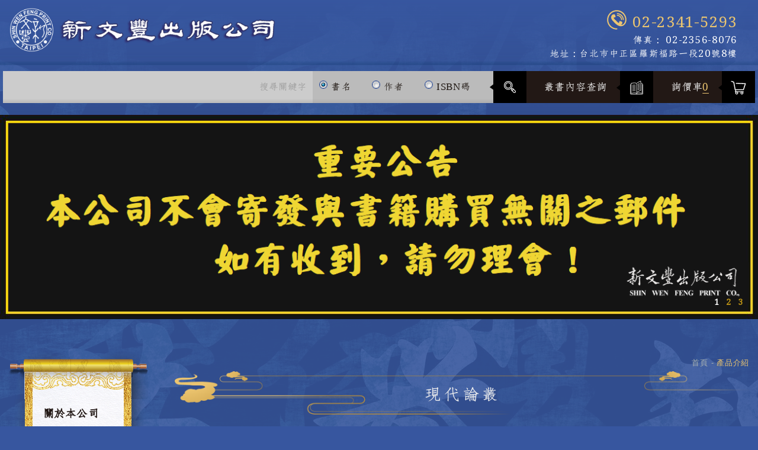

--- FILE ---
content_type: text/html; charset=UTF-8
request_url: https://swfc.com.tw/products_detail/2189.htm
body_size: 42110
content:
<!DOCTYPE html>

	<html lang="zh-Hant" class="no-js">
<head>
<meta charset="UTF-8">
<title>原始佛教僧團生活導論 - 產品介紹 - 新文豐出版公司</title>
<meta name="description" content="原始佛教僧團生活導論 - 產品介紹 - 新文豐出版公司" />
<link rel="stylesheet" type="text/css" href="//contentbuilder.newscanshared.com/assets/minimalist-basic/content.css">
<link rel="stylesheet" type="text/css" href="//contentbuilder.newscanshared.com/assets/ionicons/css/ionicons.min.css">
<link rel="stylesheet" type="text/css" href="https://swfc.com.tw/css/system/editor.css">

<meta http-equiv="X-UA-Compatible" content="IE=edge">

<meta name="viewport" content="width=device-width, initial-scale=1">

<link rel="shortcut icon" href="https://swfc.com.tw/images/common/app_icon/favicon.ico" type="image/x-icon" />

<link rel="apple-touch-icon" sizes="57x57" href="https://swfc.com.tw/images/common/app_icon/apple-touch-icon-57x57.png">

<link rel="apple-touch-icon" sizes="60x60" href="https://swfc.com.tw/images/common/app_icon/apple-touch-icon-60x60.png">

<link rel="apple-touch-icon" sizes="72x72" href="https://swfc.com.tw/images/common/app_icon/apple-touch-icon-72x72.png">

<link rel="apple-touch-icon" sizes="76x76" href="https://swfc.com.tw/images/common/app_icon/apple-touch-icon-76x76.png">

<link rel="apple-touch-icon" sizes="114x114" href="https://swfc.com.tw/images/common/app_icon/apple-touch-icon-114x114.png">

<link rel="apple-touch-icon" sizes="120x120" href="https://swfc.com.tw/images/common/app_icon/apple-touch-icon-120x120.png">

<link rel="apple-touch-icon" sizes="144x144" href="https://swfc.com.tw/images/common/app_icon/apple-touch-icon-144x144.png">

<link rel="apple-touch-icon" sizes="152x152" href="https://swfc.com.tw/images/common/app_icon/apple-touch-icon-152x152.png">

<link rel="apple-touch-icon" sizes="180x180" href="https://swfc.com.tw/images/common/app_icon/apple-touch-icon-180x180.png">

<link rel="icon" type="image/png" href="https://swfc.com.tw/images/common/app_icon/favicon-16x16.png" sizes="16x16">

<link rel="icon" type="image/png" href="https://swfc.com.tw/images/common/app_icon/favicon-32x32.png" sizes="32x32">

<link rel="icon" type="image/png" href="https://swfc.com.tw/images/common/app_icon/favicon-96x96.png" sizes="96x96">

<link rel="icon" type="image/png" href="https://swfc.com.tw/images/common/app_icon/android-chrome-192x192.png" sizes="192x192">

<meta name="msapplication-square70x70logo" content="https://swfc.com.tw/images/common/app_icon/smalltile.png" />

<meta name="msapplication-square150x150logo" content="https://swfc.com.tw/images/common/app_icon/mediumtile.png" />

<meta name="msapplication-wide310x150logo" content="https://swfc.com.tw/images/common/app_icon/widetile.png" />

<meta name="msapplication-square310x310logo" content="https://swfc.com.tw/images/common/app_icon/largetile.png" />

<link rel="stylesheet" type="text/css" href="//design.newscanshared.com/css/normalize.css">


<link href="//design.newscanshared.com/font/33535gillsansmt/font.css" rel="stylesheet">

<link rel="stylesheet" type="text/css" href="https://swfc.com.tw/_generic/font/icon-font/style.css">

<link rel="stylesheet" type="text/css" href="https://swfc.com.tw/css/common/share-icon-font/style.css">



<link rel="stylesheet" type="text/css" href="//design.newscanshared.com/css/basic.css">

<link rel="stylesheet" type="text/css" href="//design.newscanshared.com/css/editor.css">


<link rel="stylesheet" type="text/css" href="https://swfc.com.tw/css/common/_editor_style.css">


<link rel="stylesheet" type="text/css" href="https://swfc.com.tw/css/common/style.css">

<link rel="stylesheet" href="//design.newscanshared.com/js/slick/slick/slick.css">

<link rel="stylesheet" type="text/css" href="//design.newscanshared.com/js/WOW/css/libs/animate.css">

<link href="https://swfc.com.tw/scripts/system/alertify.js-0.3.11/alertify.core.css" rel="stylesheet">
<link href="https://swfc.com.tw/scripts/system/alertify.js-0.3.11/alertify.default.css" rel="stylesheet">


<script src="//design.newscanshared.com/js/jquery.min.js"></script>

<script src="//design.newscanshared.com/js/modernizr.js"></script>

<script async src="https://static.addtoany.com/menu/page.js"></script>



<!--20180611off Global site tag (gtag.js) - Google Analytics -->
<script async src="https://www.googletagmanager.com/gtag/js?id=UA-115283999-45"></script>
<script>
  window.dataLayer = window.dataLayer || [];
  function gtag(){dataLayer.push(arguments);}
  gtag('js', new Date());

  gtag('config', 'UA-115283999-45');
</script>

	<link rel="stylesheet" type="text/css" href="//design.newscanshared.com/js/fancyBox/source/jquery.fancybox.css">

	<link rel="stylesheet" type="text/css" href="https://swfc.com.tw/css/common/products.css">

	
	
</head>

<body>

	
	<div class="wrapper">

		<header class="site-header">

			<div class="top">

	<div class="container">

		
		<div class="site-title"><a href="https://swfc.com.tw/" class="logo ibtn">新文豐出版公司</a></div>



		<div class="top-nav">



			<div class="site-info">

				<div class="info-txt">

					<a class="tel" href="tel:+886223415293">02-2341-5293</a><br />
<span>傳真： 02-2356-8076</span><br />
<span>地址：台北市中正區羅斯福路一段20號8樓</span>
				</div>

			</div>



			
		</div>

	</div>

</div>

<div class="bottom">

	<div class="container">

		<nav class="site-nav" itemscope itemtype="//schema.org/SiteNavigationElement">

			<ul class="topmenu list-h">

	<form action="https://swfc.com.tw/products_search/all/1.htm" method="post">

	<div class="search-box">

		<input type="text" name="PdSearch" id="PdSearch" class="form-control" placeholder="搜尋關鍵字" value="">

		<div class="radio-box">

			<label class="form-radio"><input type="radio" name="PdSearch1" id="PdSearch1" value="1" checked> 書名</label>

			<label class="form-radio"><input type="radio" name="PdSearch1" id="PdSearch1" value="2" > 作者</label>

			<label class="form-radio"><input type="radio" name="PdSearch1" id="PdSearch1" value="3" > ISBN碼</label>

		</div>

		<input type="submit" value="Search" class="ibtn search">

	</div>

</form>
	<li><a href="https://swfc.com.tw/search.htm">叢書內容查詢</a></li>

	<li id="gocart"><a href="https://swfc.com.tw/inquiry.htm" class="aaa">詢價車<span>0</span></a></li>

</ul>
		</nav>

	</div>

</div>




		</header>

			<div class="banner">

		<div class="container">

			<div class="slider">

				
				<div class="slick-item">

					 <a title="banner3" ><img src="https://swfc.com.tw/upload/20250910165723qlohi1.png" ></a>

				</div>

				
				<div class="slick-item">

					 <a title="banner2" ><img src="https://swfc.com.tw/upload/201801221135596bb1k1.jpg" ></a>

				</div>

				
				<div class="slick-item">

					 <a title="banner1" href="https://www.google.com.tw" target="_blank" ><img src="https://swfc.com.tw/upload/201801221135483ggwe1.jpg" ></a>

				</div>

				
			</div>

		</div>

	</div>

		<main class="site-main has-side">

			<div class="main-content">

				<div class="container">

					<aside class="side">

						<div class="side-top">

							<ul class="side-nav">

								<li >
				<a href="https://swfc.com.tw/about/18.htm">關於本公司</a>
		<ul>
							<li  ><a href="https://swfc.com.tw/about/18.htm">關於新文豐</a></li>
					</ul>
		
	</li>

	<li  ><a href="https://swfc.com.tw/products/21.htm">佛教類</a><ul><li  ><a href="https://swfc.com.tw/products/21_42.htm">大藏經</a></li><li  ><a href="https://swfc.com.tw/products/21_44.htm">佛學辭典．工具書</a></li><li  ><a href="https://swfc.com.tw/products/21_45.htm">景印佛教大系</a></li><li  ><a href="https://swfc.com.tw/products/21_57.htm">佛教文化叢書</a></li><li  ><a href="https://swfc.com.tw/products/21_58.htm">海潮音系列</a></li><li  ><a href="https://swfc.com.tw/products/21_59.htm">佛林叢書</a></li><li  ><a href="https://swfc.com.tw/products/21_106.htm">中華佛寺志叢書</a></li><li  ><a href="https://swfc.com.tw/products/21_78.htm">佛教典籍</a></li><li  ><a href="https://swfc.com.tw/products/21_105.htm">佛教叢刊、叢書</a></li></ul></li><li  ><a href="https://swfc.com.tw/products/20.htm">道教類</a><ul><li  ><a href="https://swfc.com.tw/products/20_41.htm">道藏</a></li><li  ><a href="https://swfc.com.tw/products/20_38.htm">中國傳統儀式音樂研究計劃系列</a></li><li  ><a href="https://swfc.com.tw/products/20_36.htm">中國傳統科儀本彙編</a></li><li  ><a href="https://swfc.com.tw/products/20_37.htm">道教儀式叢書</a></li><li  ><a href="https://swfc.com.tw/products/20_76.htm">華人宗教研究系列</a></li><li  ><a href="https://swfc.com.tw/products/20_79.htm">道教典籍</a></li></ul></li><li  ><a href="https://swfc.com.tw/products/19.htm">其他宗教</a></li><li  ><a href="https://swfc.com.tw/products/13.htm">敦煌類</a><ul><li  ><a href="https://swfc.com.tw/products/13_93.htm">古籍</a></li><li  ><a href="https://swfc.com.tw/products/13_89.htm">敦煌叢刊初集</a></li><li  ><a href="https://swfc.com.tw/products/13_90.htm">敦煌學導論叢刊</a></li><li  ><a href="https://swfc.com.tw/products/13_91.htm">敦煌叢刊二集</a></li><li  ><a href="https://swfc.com.tw/products/13_92.htm">香港敦煌吐魯番研究中心叢刊</a></li></ul></li><li  ><a href="https://swfc.com.tw/products/50.htm">叢書類</a><ul><li  ><a href="https://swfc.com.tw/products/50_75.htm">學萃探原</a></li><li  ><a href="https://swfc.com.tw/products/50_74.htm">四明叢書</a></li><li  ><a href="https://swfc.com.tw/products/50_52.htm">影印漢文大系</a></li><li  ><a href="https://swfc.com.tw/products/50_51.htm">叢書集成新編</a></li><li  ><a href="https://swfc.com.tw/products/50_85.htm">零玉碎金集刊</a></li></ul></li><li  ><a href="https://swfc.com.tw/products/17.htm">文學類</a><ul><li  ><a href="https://swfc.com.tw/products/17_46.htm">臺灣珍藏善本叢刊</a></li><li  ><a href="https://swfc.com.tw/products/17_43.htm">俗文學叢刊</a></li><li  ><a href="https://swfc.com.tw/products/17_94.htm">紅樓夢系列</a></li><li  ><a href="https://swfc.com.tw/products/17_95.htm">傳統文獻</a></li><li  ><a href="https://swfc.com.tw/products/17_98.htm">學術論著</a></li><li  ><a href="https://swfc.com.tw/products/17_104.htm">雜記</a></li></ul></li><li  ><a href="https://swfc.com.tw/products/16.htm">史學類</a><ul><li  ><a href="https://swfc.com.tw/products/16_49.htm">大清歷朝實錄</a></li><li  ><a href="https://swfc.com.tw/products/16_48.htm">補資治通鑑史料長編稿系列叢書</a></li><li  ><a href="https://swfc.com.tw/products/16_47.htm">石刻史料新編</a></li><li  ><a href="https://swfc.com.tw/products/16_96.htm">傳統文獻</a></li><li  ><a href="https://swfc.com.tw/products/16_100.htm">學術論著</a></li><li  ><a href="https://swfc.com.tw/products/16_107.htm">古籍</a></li></ul></li><li  ><a href="https://swfc.com.tw/products/15.htm">哲學類</a><ul><li  ><a href="https://swfc.com.tw/products/15_97.htm">傳統文獻</a></li><li  ><a href="https://swfc.com.tw/products/15_99.htm">學術論著</a></li></ul></li><li  ><a href="https://swfc.com.tw/products/22.htm">典範集成</a><ul><li  ><a href="https://swfc.com.tw/products/22_25.htm">文學</a></li><li  ><a href="https://swfc.com.tw/products/22_26.htm">史學</a></li><li  ><a href="https://swfc.com.tw/products/22_29.htm">宗教</a></li><li  ><a href="https://swfc.com.tw/products/22_28.htm">思想</a></li><li  ><a href="https://swfc.com.tw/products/22_27.htm">藝術</a></li></ul></li><li  ><a href="https://swfc.com.tw/products/23.htm">博雅集林</a><ul><li  ><a href="https://swfc.com.tw/products/23_30.htm">文學</a></li><li  ><a href="https://swfc.com.tw/products/23_31.htm">史學</a></li><li  ><a href="https://swfc.com.tw/products/23_32.htm">宗教</a></li><li  ><a href="https://swfc.com.tw/products/23_33.htm">經學</a></li><li  ><a href="https://swfc.com.tw/products/23_34.htm">藝術</a></li><li  ><a href="https://swfc.com.tw/products/23_35.htm">思想</a></li></ul></li><li  ><a href="https://swfc.com.tw/products/24.htm">人文新貴</a></li><li  ><a href="https://swfc.com.tw/products/53.htm">易經．術數</a><ul><li  ><a href="https://swfc.com.tw/products/53_55.htm">術數．命相</a></li><li  ><a href="https://swfc.com.tw/products/53_56.htm">珍本術數叢書</a></li><li  ><a href="https://swfc.com.tw/products/53_80.htm">易經系列</a></li><li  ><a href="https://swfc.com.tw/products/53_86.htm">十三經注疏分段標點</a></li><li  ><a href="https://swfc.com.tw/products/53_87.htm">大昜類聚初集</a></li></ul></li><li  ><a href="https://swfc.com.tw/products/12.htm">中醫類</a><ul><li  ><a href="https://swfc.com.tw/products/12_65.htm">叢書</a></li><li  ><a href="https://swfc.com.tw/products/12_61.htm">故宮珍藏善本醫書系列</a></li><li  ><a href="https://swfc.com.tw/products/12_64.htm">醫宗金鑑</a></li><li  ><a href="https://swfc.com.tw/products/12_62.htm">六科準繩</a></li><li  ><a href="https://swfc.com.tw/products/12_66.htm">醫藥辭典</a></li><li  ><a href="https://swfc.com.tw/products/12_67.htm">針灸</a></li><li  ><a href="https://swfc.com.tw/products/12_68.htm">中醫著作</a></li><li  ><a href="https://swfc.com.tw/products/12_69.htm">眼科．痘科</a></li><li  ><a href="https://swfc.com.tw/products/12_70.htm">傷寒</a></li><li  ><a href="https://swfc.com.tw/products/12_71.htm">婦科．幼兒</a></li><li  ><a href="https://swfc.com.tw/products/12_72.htm">骨科．外科</a></li><li  ><a href="https://swfc.com.tw/products/12_73.htm">內科</a></li></ul></li><li  ><a href="https://swfc.com.tw/products/11.htm">渤海堂</a><ul><li  ><a href="https://swfc.com.tw/products/11_81.htm">大學用書</a></li><li  ><a href="https://swfc.com.tw/products/11_83.htm">學術專著</a></li><li  ><a href="https://swfc.com.tw/products/11_82.htm">現代論叢</a></li><li  ><a href="https://swfc.com.tw/products/11_84.htm">文學．藝術．民俗</a></li></ul></li><li  ><a href="https://swfc.com.tw/products/10.htm">外版書</a></li><li  ><a href="https://swfc.com.tw/products/102.htm">目錄類</a><ul><li  ><a href="https://swfc.com.tw/products/102_103.htm">工具書</a></li></ul></li>
	<li ><a href="https://swfc.com.tw/inquiry.htm">購書詢價</a></li>

	<li ><a href="https://swfc.com.tw/search.htm">叢書內容查詢</a></li>

	<li ><a href="https://swfc.com.tw/branch/all/1.htm">全球經銷資訊</a>
		<ul>
							<li  ><a href="https://swfc.com.tw/branch/15.htm">台灣地區</a></li>
							<li  ><a href="https://swfc.com.tw/branch/16.htm">日本地區</a></li>
							<li  ><a href="https://swfc.com.tw/branch/18.htm">大陸地區</a></li>
							<li  ><a href="https://swfc.com.tw/branch/19.htm">香港地區</a></li>
							<li  ><a href="https://swfc.com.tw/branch/20.htm">韓國地區</a></li>
							<li  ><a href="https://swfc.com.tw/branch/22.htm">馬來西亞地區</a></li>
							<li  ><a href="https://swfc.com.tw/branch/21.htm">新加坡地區</a></li>
					</ul>
	</li>

	<li ><a href="https://swfc.com.tw/contact.htm">聯絡我們</a></li>

	<li ><a href="https://swfc.com.tw/download/all/1.htm">下載專區</a></li>

	<li ><a href="https://swfc.com.tw/disclaimer.htm">免責聲明</a></li>

	<li ><a href="https://swfc.com.tw/terms.htm">使用條款</a></li>






							</ul>

						</div>

					</aside>

					<section class="content" itemscope itemtype="//schema.org/Product">

						<header class="content-top">

							<div class="main-title-btn">

								<ol class="breadcrumb list-inline" itemscope itemtype="//schema.org/BreadcrumbList">

									<li itemprop="itemListElement" itemscope itemtype="//schema.org/ListItem">

										<a itemprop="item" href="https://swfc.com.tw/"><span itemprop="name">首頁</span></a>

										<meta itemprop="position" content="1" />

									</li>

									<li itemprop="itemListElement" itemscope itemtype="//schema.org/ListItem">

										<a itemprop="item" href="https://swfc.com.tw/products/all/1.htm"><span itemprop="name">產品介紹</span></a>

										<meta itemprop="position" content="2" />

									</li>

								</ol>

							</div>

							<div class="main-title">現代論叢</div>

							<h1 class="sub-content-title">

								<ol class="subbreadcrumb list-inline" itemscope itemtype="//schema.org/BreadcrumbList">

									<img src="https://swfc.com.tw/images/common/title_icon.png" alt="">

									
										<li itemprop="itemListElement" itemscope itemtype="//schema.org/ListItem">

											<a itemprop="item" href="https://swfc.com.tw/products/11/1.htm"><span itemprop="name">渤海堂</span></a>

											<meta itemprop="position" content="1" />

										</li>

									
										<li itemprop="itemListElement" itemscope itemtype="//schema.org/ListItem">

											<a itemprop="item" href="https://swfc.com.tw/products/11_82/1.htm"><span itemprop="name">現代論叢</span></a>

											<meta itemprop="position" content="1" />

										</li>

									
								</ol>

							</h1>

						</header>

						<div class="border">

							<div class="products-intro clearfix">

								<div class="row_">

									<div class="col col1">

										
									</div>

									<div class="col col2">

										 <div class="pd-intro">

											<h1 class="pd-name" itemprop="name">原始佛教僧團生活導論</h1>

											<div class="table">

												<div class="tr">

													<div class="th">書籍編號</div>

													<div class="td">B0100500</div>

												</div>

												<div class="tr">

													<div class="th">ISBN碼</div>

													<div class="td">978-986-6308-08-6</div>

												</div>

												<div class="tr">

													<div class="th">裝訂方式</div>

													<div class="td">平裝1冊25開</div>

												</div>

												<div class="tr">

													<div class="th">出版日期
</div>

													<div class="td">2011-06-01</div>

												</div>

												<div class="tr">

													<div class="th">作者</div>

													<div class="td">屈大成</div>

												</div>

											</div>

											<div class="pd-info">

												<div class="" itemprop="offers" itemscope="" itemtype="//schema.org/Offer">

													<div class="pd-info-label">售價</div>

													<b>

														<span itemprop="priceCurrency" content="NTD" class="NT$">NT$</span>

														<span itemprop="price" content="462">462</span>

													</b>

												</div>

											</div>

											<div class="btn-group clearfix">

												<input type="hidden" value="1" name="num" id="num" />

												<a class="addcart" href="javascript:addItem(2189,'');"><img src="https://swfc.com.tw/images/common/products/btn1.png" alt=""></a>

											</div>

										</div>

									</div>

								</div>

							</div>

							<div class="products-sect">

								<div class="detail_box">

									<div class="title"><img src="https://swfc.com.tw/images/common/products/title1.png" alt=""></div>

									<ul class="products-list products-list2 list-h">

										
									</ul>

								</div>



							</div>

							<div class="products-detail">

								<div class="detail_box">

									<div class="title"><img src="https://swfc.com.tw/images/common/products/title2.png" alt=""></div>

									<article class="editor clearfix">

										本書主要依據巴利文律藏，勾勒其所顯示原始佛教時期印度僧眾生活的概況，包括出家手續和條件，戒條種類、衣食住行的規定，羯磨、布薩、安居等僧團活動，以至跟在家眾的關係等，為了解佛教戒律的簡明導論。
									</article>

								</div>

							</div>

							<div class="btn-box">

								
								<a href="https://swfc.com.tw/products/11_82/1.htm" class="ibtn back"><i><img src="https://swfc.com.tw/images/common/back.png"></i>回列表</a>

								
							</div>

						</div>

					</section>

				</div>

			</div>

		</main>

		
		<footer class="site-footer">

			<div class="container">

	<div class="follow">
					<div class="qrcode">
				<img src="https://swfc.com.tw//upload/t_20180117101519o4qqm2.png"  height="100"    />			</div>
		
		<a href="https://www.facebook.com" class="ibtn fb-fans-page" target="_blank">Facebook 粉絲團</a>

	</div>

	<div class="right">

		<span class="copyright">Copyright © 新文豐出版股份有限公司 統一編號: 04524280</span>

		<span class="author"> 網頁設計 : 新視野 </span>

		<span class="link">

			<a href="https://swfc.com.tw/disclaimer.htm">免責聲明</a> | <a href="https://swfc.com.tw/terms.htm">使用條款</a>

		</span>



		<ul class="share list-inline">

	<li><button class="btn facebook" onclick="shareToFacebook()" title="分享至Facebook"><i class="ic ic-facebook"></i></button></li>

	<li><button class="btn twitter" onclick="shareToTwitter()" title="分享至Twitter"><i class="ic ic-twitter"></i></button></li>

	<li><button class="btn google" onclick="shareToGoogle()" title="分享至Google+"><i class="ic ic-google-plus"></i></button></li>

	<li><button class="btn plurk" onclick="shareToPlurk()" title="分享至Plurk"><i class="ic ic-plurk-new"></i></button></li>

</ul>


		<div class="floating top-hide">

	<a href="#" class="ibtn gotop" title="TOP">TOP</a>

</div>
	</div>

</div>


		</footer>

	</div>

	<div class="floating top-hide">

	<a href="#" class="ibtn gotop" title="TOP">TOP</a>

</div>
<div id="mobile-fixed">

	<ul>

		<li><span class="btn toggle-mmenu toggleBtn" data-toggletag="mmenu-open"><i class="ic ic-m-menu"></i></span></li>

		<li><a href="#mobile-search" class="toggleBtn"><i class="ic ic-m-search"></i></a></li>

		
		<li><a href="https://swfc.com.tw/contact.htm"><i class="ic ic-m-contact"></i></a></li>

		
		
		<li><a href="https://swfc.com.tw/"><i class="ic ic-m-home"></i></a></li>

	</ul>

</div>

<div id="member-box">

	<ul class="member-list list-v">

		<li><a href="https://swfc.com.tw/member_login.htm">會員登入</a></li>

		<li><a href="https://swfc.com.tw/member_login_fancybox.htm" class="fancybox-login">會員登入(燈箱)</a></li>

		<li><a href="https://swfc.com.tw/member_register.htm">加入會員</a></li>

		<li><a href="https://swfc.com.tw/member_forgot.htm">忘記密碼</a></li>

		<li><a href="https://swfc.com.tw/member_password.htm">密碼修改</a></li>

		<li><a href="https://swfc.com.tw/order.htm">訂單查詢</a></li>

		<li><a href="https://swfc.com.tw/member_edit.htm">個人資料修改</a></li>

		<li><a href="https://swfc.com.tw/member_login.htm">會員登出</a></li>

		<li><a href="https://swfc.com.tw/paid_inform.htm">填寫匯款通知</a></li>

	</ul>

</div>

<div id="mobile-search">

	<form action="https://swfc.com.tw/products_search/all/1.htm" method="post">

	<div class="search-box">

		<input type="text" name="PdSearch" id="PdSearch" class="form-control" placeholder="搜尋關鍵字" value="">

		<div class="radio-box">

			<label class="form-radio"><input type="radio" name="PdSearch1" id="PdSearch1" value="1" checked> 書名</label>

			<label class="form-radio"><input type="radio" name="PdSearch1" id="PdSearch1" value="2" > 作者</label>

			<label class="form-radio"><input type="radio" name="PdSearch1" id="PdSearch1" value="3" > ISBN碼</label>

		</div>

		<input type="submit" value="Search" class="ibtn search">

	</div>

</form>
</div>

<span class="btn toggle-mmenu-cover toggleBtn" data-toggletag="mmenu-open"></span>

<div id="mobile-menu">

	<div class="language-menu">

		
		<span class="btn toggle-mmenu-close toggleBtn" data-toggletag="mmenu-open"><i class="ic ic-m-close"></i></span>

	</div>

	<div class="main-menu">

		
		<ul class="menu list-h">

				<li >
				<a href="https://swfc.com.tw/about/18.htm">關於本公司</a>
		<ul>
							<li  ><a href="https://swfc.com.tw/about/18.htm">關於新文豐</a></li>
					</ul>
		
	</li>

	<li  ><a href="https://swfc.com.tw/products/21.htm">佛教類</a><ul><li  ><a href="https://swfc.com.tw/products/21_42.htm">大藏經</a></li><li  ><a href="https://swfc.com.tw/products/21_44.htm">佛學辭典．工具書</a></li><li  ><a href="https://swfc.com.tw/products/21_45.htm">景印佛教大系</a></li><li  ><a href="https://swfc.com.tw/products/21_57.htm">佛教文化叢書</a></li><li  ><a href="https://swfc.com.tw/products/21_58.htm">海潮音系列</a></li><li  ><a href="https://swfc.com.tw/products/21_59.htm">佛林叢書</a></li><li  ><a href="https://swfc.com.tw/products/21_106.htm">中華佛寺志叢書</a></li><li  ><a href="https://swfc.com.tw/products/21_78.htm">佛教典籍</a></li><li  ><a href="https://swfc.com.tw/products/21_105.htm">佛教叢刊、叢書</a></li></ul></li><li  ><a href="https://swfc.com.tw/products/20.htm">道教類</a><ul><li  ><a href="https://swfc.com.tw/products/20_41.htm">道藏</a></li><li  ><a href="https://swfc.com.tw/products/20_38.htm">中國傳統儀式音樂研究計劃系列</a></li><li  ><a href="https://swfc.com.tw/products/20_36.htm">中國傳統科儀本彙編</a></li><li  ><a href="https://swfc.com.tw/products/20_37.htm">道教儀式叢書</a></li><li  ><a href="https://swfc.com.tw/products/20_76.htm">華人宗教研究系列</a></li><li  ><a href="https://swfc.com.tw/products/20_79.htm">道教典籍</a></li></ul></li><li  ><a href="https://swfc.com.tw/products/19.htm">其他宗教</a></li><li  ><a href="https://swfc.com.tw/products/13.htm">敦煌類</a><ul><li  ><a href="https://swfc.com.tw/products/13_93.htm">古籍</a></li><li  ><a href="https://swfc.com.tw/products/13_89.htm">敦煌叢刊初集</a></li><li  ><a href="https://swfc.com.tw/products/13_90.htm">敦煌學導論叢刊</a></li><li  ><a href="https://swfc.com.tw/products/13_91.htm">敦煌叢刊二集</a></li><li  ><a href="https://swfc.com.tw/products/13_92.htm">香港敦煌吐魯番研究中心叢刊</a></li></ul></li><li  ><a href="https://swfc.com.tw/products/50.htm">叢書類</a><ul><li  ><a href="https://swfc.com.tw/products/50_75.htm">學萃探原</a></li><li  ><a href="https://swfc.com.tw/products/50_74.htm">四明叢書</a></li><li  ><a href="https://swfc.com.tw/products/50_52.htm">影印漢文大系</a></li><li  ><a href="https://swfc.com.tw/products/50_51.htm">叢書集成新編</a></li><li  ><a href="https://swfc.com.tw/products/50_85.htm">零玉碎金集刊</a></li></ul></li><li  ><a href="https://swfc.com.tw/products/17.htm">文學類</a><ul><li  ><a href="https://swfc.com.tw/products/17_46.htm">臺灣珍藏善本叢刊</a></li><li  ><a href="https://swfc.com.tw/products/17_43.htm">俗文學叢刊</a></li><li  ><a href="https://swfc.com.tw/products/17_94.htm">紅樓夢系列</a></li><li  ><a href="https://swfc.com.tw/products/17_95.htm">傳統文獻</a></li><li  ><a href="https://swfc.com.tw/products/17_98.htm">學術論著</a></li><li  ><a href="https://swfc.com.tw/products/17_104.htm">雜記</a></li></ul></li><li  ><a href="https://swfc.com.tw/products/16.htm">史學類</a><ul><li  ><a href="https://swfc.com.tw/products/16_49.htm">大清歷朝實錄</a></li><li  ><a href="https://swfc.com.tw/products/16_48.htm">補資治通鑑史料長編稿系列叢書</a></li><li  ><a href="https://swfc.com.tw/products/16_47.htm">石刻史料新編</a></li><li  ><a href="https://swfc.com.tw/products/16_96.htm">傳統文獻</a></li><li  ><a href="https://swfc.com.tw/products/16_100.htm">學術論著</a></li><li  ><a href="https://swfc.com.tw/products/16_107.htm">古籍</a></li></ul></li><li  ><a href="https://swfc.com.tw/products/15.htm">哲學類</a><ul><li  ><a href="https://swfc.com.tw/products/15_97.htm">傳統文獻</a></li><li  ><a href="https://swfc.com.tw/products/15_99.htm">學術論著</a></li></ul></li><li  ><a href="https://swfc.com.tw/products/22.htm">典範集成</a><ul><li  ><a href="https://swfc.com.tw/products/22_25.htm">文學</a></li><li  ><a href="https://swfc.com.tw/products/22_26.htm">史學</a></li><li  ><a href="https://swfc.com.tw/products/22_29.htm">宗教</a></li><li  ><a href="https://swfc.com.tw/products/22_28.htm">思想</a></li><li  ><a href="https://swfc.com.tw/products/22_27.htm">藝術</a></li></ul></li><li  ><a href="https://swfc.com.tw/products/23.htm">博雅集林</a><ul><li  ><a href="https://swfc.com.tw/products/23_30.htm">文學</a></li><li  ><a href="https://swfc.com.tw/products/23_31.htm">史學</a></li><li  ><a href="https://swfc.com.tw/products/23_32.htm">宗教</a></li><li  ><a href="https://swfc.com.tw/products/23_33.htm">經學</a></li><li  ><a href="https://swfc.com.tw/products/23_34.htm">藝術</a></li><li  ><a href="https://swfc.com.tw/products/23_35.htm">思想</a></li></ul></li><li  ><a href="https://swfc.com.tw/products/24.htm">人文新貴</a></li><li  ><a href="https://swfc.com.tw/products/53.htm">易經．術數</a><ul><li  ><a href="https://swfc.com.tw/products/53_55.htm">術數．命相</a></li><li  ><a href="https://swfc.com.tw/products/53_56.htm">珍本術數叢書</a></li><li  ><a href="https://swfc.com.tw/products/53_80.htm">易經系列</a></li><li  ><a href="https://swfc.com.tw/products/53_86.htm">十三經注疏分段標點</a></li><li  ><a href="https://swfc.com.tw/products/53_87.htm">大昜類聚初集</a></li></ul></li><li  ><a href="https://swfc.com.tw/products/12.htm">中醫類</a><ul><li  ><a href="https://swfc.com.tw/products/12_65.htm">叢書</a></li><li  ><a href="https://swfc.com.tw/products/12_61.htm">故宮珍藏善本醫書系列</a></li><li  ><a href="https://swfc.com.tw/products/12_64.htm">醫宗金鑑</a></li><li  ><a href="https://swfc.com.tw/products/12_62.htm">六科準繩</a></li><li  ><a href="https://swfc.com.tw/products/12_66.htm">醫藥辭典</a></li><li  ><a href="https://swfc.com.tw/products/12_67.htm">針灸</a></li><li  ><a href="https://swfc.com.tw/products/12_68.htm">中醫著作</a></li><li  ><a href="https://swfc.com.tw/products/12_69.htm">眼科．痘科</a></li><li  ><a href="https://swfc.com.tw/products/12_70.htm">傷寒</a></li><li  ><a href="https://swfc.com.tw/products/12_71.htm">婦科．幼兒</a></li><li  ><a href="https://swfc.com.tw/products/12_72.htm">骨科．外科</a></li><li  ><a href="https://swfc.com.tw/products/12_73.htm">內科</a></li></ul></li><li  ><a href="https://swfc.com.tw/products/11.htm">渤海堂</a><ul><li  ><a href="https://swfc.com.tw/products/11_81.htm">大學用書</a></li><li  ><a href="https://swfc.com.tw/products/11_83.htm">學術專著</a></li><li  ><a href="https://swfc.com.tw/products/11_82.htm">現代論叢</a></li><li  ><a href="https://swfc.com.tw/products/11_84.htm">文學．藝術．民俗</a></li></ul></li><li  ><a href="https://swfc.com.tw/products/10.htm">外版書</a></li><li  ><a href="https://swfc.com.tw/products/102.htm">目錄類</a><ul><li  ><a href="https://swfc.com.tw/products/102_103.htm">工具書</a></li></ul></li>
	<li ><a href="https://swfc.com.tw/inquiry.htm">購書詢價</a></li>

	<li ><a href="https://swfc.com.tw/search.htm">叢書內容查詢</a></li>

	<li ><a href="https://swfc.com.tw/branch/all/1.htm">全球經銷資訊</a>
		<ul>
							<li  ><a href="https://swfc.com.tw/branch/15.htm">台灣地區</a></li>
							<li  ><a href="https://swfc.com.tw/branch/16.htm">日本地區</a></li>
							<li  ><a href="https://swfc.com.tw/branch/18.htm">大陸地區</a></li>
							<li  ><a href="https://swfc.com.tw/branch/19.htm">香港地區</a></li>
							<li  ><a href="https://swfc.com.tw/branch/20.htm">韓國地區</a></li>
							<li  ><a href="https://swfc.com.tw/branch/22.htm">馬來西亞地區</a></li>
							<li  ><a href="https://swfc.com.tw/branch/21.htm">新加坡地區</a></li>
					</ul>
	</li>

	<li ><a href="https://swfc.com.tw/contact.htm">聯絡我們</a></li>

	<li ><a href="https://swfc.com.tw/download/all/1.htm">下載專區</a></li>

	<li ><a href="https://swfc.com.tw/disclaimer.htm">免責聲明</a></li>

	<li ><a href="https://swfc.com.tw/terms.htm">使用條款</a></li>






		</ul>

	</div>

	<div class="share-menu">

		<ul class="share list-inline">

	<li><button class="btn facebook" onclick="shareToFacebook()" title="分享至Facebook"><i class="ic ic-facebook"></i></button></li>

	<li><button class="btn twitter" onclick="shareToTwitter()" title="分享至Twitter"><i class="ic ic-twitter"></i></button></li>

	<li><button class="btn google" onclick="shareToGoogle()" title="分享至Google+"><i class="ic ic-google-plus"></i></button></li>

	<li><button class="btn plurk" onclick="shareToPlurk()" title="分享至Plurk"><i class="ic ic-plurk-new"></i></button></li>

</ul>


	</div>

</div>

<script src="//design.newscanshared.com/js/jquery.scrollTo/jquery.scrollTo.min.js"></script>


<script src="//design.newscanshared.com/js/basic.js"></script>

<script src="//design.newscanshared.com/js/slick/slick/slick.js"></script>

<script src="https://swfc.com.tw/scripts/main.js"></script>

<link href="https://swfc.com.tw/scripts/system/alertify.js-0.3.11/alertify.core.css" rel="stylesheet">
<link href="https://swfc.com.tw/scripts/system/alertify.js-0.3.11/alertify.default.css" rel="stylesheet">
<script src="https://swfc.com.tw/scripts/system/alertify.js-0.3.11/alertify.min.js"></script>
<script type="text/javascript">
	function reset () {
		alertify.set({
			labels : {
				ok     : "確定",
				cancel : "取消"
			},
			delay : 5000,
			buttonReverse : true,
			buttonFocus   : "ok"
		});
	}
</script>
<script type="text/javascript">
	$(document).ready(function() {
		$('#Imageid').parent('a').click(function() {
			$.ajax({
				type: "get",
				url:  'https://swfc.com.tw/ajax/captcha_show.htm',
				success: function(msg){
					$('#Imageid').parent('a').html(msg);
				}
			});
			return false;
		});
	});
</script>






<script>
	$(document).ready(function(){
		var wid = $(window).width();
		var listtype = location.hash.replace(/#/,'');
		if(wid <= 500){
			if(listtype == 'item_two'){
				$('.sort_icon .two').addClass('active');
				$('.lists').removeClass('item').addClass('item_two');
			}else{
				$('.sort_icon .one').addClass('active');
				$('.lists').removeClass('item').addClass('item_one');
			}
		}else if(wid <= 784){
			if(listtype == 'item_one'){
				$('.sort_icon .one').addClass('active');
				$('.lists').removeClass('item').addClass('item_one');
			}else{
				$('.sort_icon .two').addClass('active');
				$('.lists').removeClass('item').addClass('item_two');
			}
		}else{
			if(listtype == 'item_two'){
				$('.sort_icon .two').addClass('active');
				$('.lists').removeClass('item').addClass('item_two');
			}else{
				$('.sort_icon .four').addClass('active');
			}
		}
		$('.sort_icon .ibtn').click(function(event) {
			var ahref = $(this).attr('href').replace(/#/,'');
			$('.sort_icon .ibtn').not($(this)).removeClass('active');
			$(this).addClass('active');
			$('.lists').removeClass('item item_two item_one').addClass(ahref);
		});
	})
</script>
<script type="text/javascript">

function load_cartinfo(){

	$.ajax({

		type: "get",

		url:  'https://swfc.com.tw/ajax/cartinfo.htm',

		success: function(msg){

			$('.aaa').html(msg);

		}

	});

}

function load_mobile_cartinfo(){

	$.ajax({

		type: "get",

		url:  'https://swfc.com.tw/ajax/mobilecartinfo.htm',

		success: function(msg){

			$('.bbb').html(msg);

			if(parseInt(msg) <= 0) $('#contact').html('');

		}

	});

}

function load_headinfo(){

	$.ajax({

		type: "get",

		url:  'https://swfc.com.tw/ajax/headorderinfo.htm',

		success: function(msg){

			$('.cart-box').html(msg);

		}

	});

}





function addItem(data_id,t){

	var plusid = "";

	var plusbid = "";

	var plusnum = "";

	var pluscolor = "";

	var plusgoods = document.getElementsByName("plusgoods");

	var message = '';

	for(i=0;i<plusgoods.length;i++){

		if(plusgoods[i].checked==true){

			plusid += ","+plusgoods[i].value;

			plusbid += ","+$("#i_"+plusgoods[i].value).val();

			// if( $("#color_"+plusgoods[i].value).length > 0 && $("#color_"+plusgoods[i].value).val() == ''){

			// 	message = '請選擇加購商品規格<br>';

			// 	pluscolor += ","+$("#color_"+plusgoods[i].value).val();

			// }else{

			// 	pluscolor += ","+($("#color_"+plusgoods[i].value).val()==undefined?'':$("#color_"+plusgoods[i].value).val());

			// }



			// if( $("#bm_num_"+plusgoods[i].value).val() == '' ){

			// 	message += '請選擇加購數量<br>';

			// 	plusnum += ","+$("#bm_num_"+plusgoods[i].value).val();

			// }else{

			// 	plusnum += ","+$("#bm_num_"+plusgoods[i].value).val();

			// }

		}

	}

	plusid = plusid.substr(1);

	plusbid = plusbid.substr(1);

	pluscolor = pluscolor.substr(1);

	plusnum = plusnum.substr(1);



	// if( $("#color").length > 0 && $("#color").val() == ''){

	// 	alertify.alert("請選擇規格");

	// }else{

		if(message==''){

			$.ajax({

				type: 'post',

				url:  'https://swfc.com.tw/ajax/cart.htm',

				data: {

					addid:data_id,

					act:'add',

					// color:$('#color').val(),

					num:$('#num').val(),

					plusid:plusid,

					plusbid:plusbid,

					plusnum:plusnum,

					pluscolor:pluscolor,

				},

				success: function(msg)

				{

					load_cartinfo();

					load_mobile_cartinfo();

					load_headinfo();

					alertify.alert("商品已加入詢價車");

					
					if(t!='') location.href='/cart.htm';

				}

			});

		}else{

			alertify.alert(message);

		}



	// }

}





function checkform(){

	if( $('input[name=posid]:checked').val() == undefined){

		alertify.alert("請選擇運送方式");

	}else if( $('input[name=paymode]:checked').val() == undefined){

        size ='';

        alertify.alert("請選擇付款方式");

    }else{

		$('#frmedit').attr('action','cart_checkout.php');

		$('#frmedit').submit();

	}

}



function UpdateCart(){

	$.ajax({

		type: "post",

		url:  'https://swfc.com.tw/ajax/cart.htm',

		data: $('#inquiry_form').serialize(),

		success: function(data) {

			$('#cart').html(data);

			
			load_cartinfo();

			load_mobile_cartinfo();

			load_headinfo();

			$('#inquiry_form').validationEngine({

				onValidationComplete: function(form, valid){

					if(valid){

						alertify.confirm('確認送出? \n\r按下確定後,請您稍待一會,謝謝您。', function (e) {

							if (e) {

								document.getElementById('inquiry_form').submit();

							}

						});

					}

				}

			});

		}

	});

}








function UpCartNum(obj,numtype){

	var isok = 1;

	if(numtype<0){

		if(parseInt(obj.val())<=1) isok=0;

	}

	if(isok){

		var newnum = parseInt(obj.val())+numtype;

		obj.val(newnum);

		UpdateCart();

	}

}





function getnum(t){

	if(t=="+"){

		document.getElementById('num').value = parseInt(document.getElementById('num').value) + 1;

	}else{

		document.getElementById('num').value = document.getElementById('num').value - 1;

	}

	chknum();

}



function chknum(){

	var maxnum = 99;

	var minnum = 1;

	var nownum = document.getElementById('num').value;



	


	var r = /^[0-9]*[1-9][0-9]*$/ ;

	if(!r.test(nownum)){

		document.getElementById('num').value = minnum;

	}

	if(nownum < minnum ){

		document.getElementById('num').value = minnum;

	}

	if(nownum > maxnum ){

		document.getElementById('num').value = maxnum;

	}

}



$(document).ready(function() {

    $('#color').change(function(){

        $.ajax({

            type: "get",

            url:  'https://swfc.com.tw/ajax/chengecolor/2189/'+$(this).val()+'.htm',

            success: function(msg){

            	
                $('#pro_price_html').html(msg);

                
            }

        });

    });

});



function collect(pid){

	reset ();

	jQuery.ajax({

		url: 'https://swfc.com.tw/ajax/collect.htm',

		data: {kind:'collect',pid:pid},

		type:"POST",

		success: function(msg) {

			if(msg==0){

				alertify.alert('商品已在清單中') ;

			}else{

				alertify.alert('已加入清單') ;

			}

		}

	});

}

function Jcoll_del(pid){

	reset ();

	alertify.confirm('是否確定刪除此項目？', function (e) {

		if (e) {

			jQuery.ajax({

				url: 'https://swfc.com.tw/ajax/coll_del.htm',

				data: {kind:'coll_del',pid:pid},

				type:"POST",

				success: function(msg) {

					if(msg){

						location.reload();

					}

				}

			});

		}

	});

}

</script>
<script type="text/javascript">
 var showtype;
 $('.btn-box a').on('click',function(){
	 showtype = location.hash;
	 var href1 = $(this).attr('href').toString().split("#");
	 var href = href1[0];
	 $(this).attr('href',href+showtype);
 });
 function changePage() {
  var page = $('#page_s :selected').val();
  showtype = location.hash;
  location.href = page+showtype;
 }
</script>
	<script src="//design.newscanshared.com/js/fancyBox/source/jquery.fancybox.pack.js"></script>

	<script src="https://swfc.com.tw/scripts/album.js"></script>

	<script>

	$(document).ready(function() {

		$('.products-list').slick({

			infinite: true,

			slidesToShow: 5,

			slidesToScroll: 5,

			responsive: [



				{

				  breakpoint: 768,

				  settings: {

					vertical: false,

					slidesToShow: 2,

					slidesToScroll: 2,

				  }

				},

				{

				  breakpoint: 400,

				  settings: {

					vertical: false,

					slidesToShow: 2,

					slidesToScroll: 2,

				  }

				},

			]

		});



		$('.gallery .slider').slick({

			fade: true,

			arrows: false,

			dots: false,

			pauseOnHover: false,

		});



		$('.thumbnails a').click(function(event) {

			var picIndex = $(this).parent('li').index('.thumbnails li');

			$('.thumbnails li').removeClass('active');

			$(this).parent('li').addClass('active');

			$('.gallery .slider').slick('slickGoTo', picIndex);

			return false;

		});



		$('.thumbnails .list-h').slick({

			infinite: false,

			slidesToShow: 4,

			slidesToScroll: 4,

			responsive: [

				{

				  breakpoint: 1320,

				  settings: {

					vertical: false,

					slidesToShow: 4,

					slidesToScroll: 4,

				  }

				},

				{

				  breakpoint: 600,

				  settings: {

					vertical: false,

					slidesToShow: 3,

					slidesToScroll: 3,

				  }

				},

				{

				  breakpoint: 400,

				  settings: {

					vertical: false,

					slidesToShow: 2,

					slidesToScroll: 2,

				  }

				},

			]

		});

	});



	</script>



</body>

</html>



--- FILE ---
content_type: text/css
request_url: https://swfc.com.tw/css/common/_editor_style.css
body_size: 2837
content:
/*********** 前後台編輯器區塊共用的CSS設定 ***********/
.about-editor .about_title{
    color: #DDAC6C;
    font-weight: bold;
    font-size: 18px;
}
.about-editor .about_bg{
    background: url(../../images/common/about/pic_1.jpg) no-repeat;  
    padding:50px 45% 100px 80px; 
}
.about_bg2{
     background: url(../../images/common/about/pic_2.jpg) no-repeat;  
     padding:0 40px 195px;
}
.about_bg2 span{
    display: inline-block;
    padding:40px;
    background: #474747;
    position: relative;
    margin-top: -100px;
}
.edititle{
    margin:10px 0 5px;
    color: #63A346;
    font-size: 19px;
    font-weight: bold;
}

.contact-editor .row_{
    display: flex;
    margin:50px auto;
    align-items: center;

}
.contact-editor .row_ .col1{
    padding:20px 30px;
    width: 60%;
    border-right: dotted 1px #ECC570;
    box-sizing: border-box;
}

.contact-editor .row_ .col2{
    padding:20px 30px;
    width: 40%;
    text-align: center;
    font-size: 16px;
    box-sizing: border-box;
}

.editor-title {
    color: #347A38;
    font-size: 18px;
    margin: 0 0 0.83em;
    padding-left:10px; 
    border-left:3px solid #347A38;
}
.terms-title {
    color: #EBC570;
    font-size: 17px;
    font-weight: normal;
}
.terms-editor .row {
    margin: 0 -3%;
}
.terms-editor .col {
    width: 98%;
    padding: 0 3%;
    margin:0 auto;
}
.visible-xs,.visible-sm{
    display: none;
}
@media screen and (max-width: 1000px) {
   
    .contact-editor {
        padding: 0 2%;
    }
    .contact-editor .col {
        width: 100%;
        padding: 0;
    }
    .contact-map {
        height: 300px;
        margin-bottom: 1.8em;
    }
    .terms-editor .col {
        width: 100%;
    }
    .terms-editor .col + .col {
        margin-top: 1.8em;
    }
    .about-editor .bottom{
        display: block;
    }
    .about-editor .bottom .col1{
        text-align: center;
    }
    .about-editor .bottom .col1,.about-editor .bottom .col4{
        float: none;
        width: 100%;
        padding:15px;
        box-sizing: border-box;
    }
    .about-editor .bottom:after{
        display: none;
    }
    .about-editor .about_bg{
        background: #191919;
        padding:15px;
    }
    
    .about_bg2 span{
        margin-top: 0;
    }
    .about_bg2{
        padding:0;
    }
    .visible-sm{
        display: block;
    }
    

}
@media screen and (max-width: 767px) {
    .visible-sm{
        display: block;
    }
    .about-editor .row:before {
        display: none;
    }
    .about-editor .col {
        width: 100%;
    }
    .products-editor-pic {
        float: none;
        width: auto;
        text-align: center;
    }
    .course_pic{
        margin-left:0px;float: none;
        width: 100%
    }
    .contact-editor .row_{
        display: block;
    }
    .contact-editor .row_ .col1,.contact-editor .row_ .col2{
        border:none;
        width: 100%;
        
    }
}
@media screen and (max-width: 600px) {
    .contact-map {
        height: 200px;
    }
}

--- FILE ---
content_type: text/css
request_url: https://swfc.com.tw/css/common/style.css
body_size: 47529
content:
@charset 'utf-8';
@import url('//fonts.googleapis.com/css?family=Droid+Serif');
@import url(//fonts.googleapis.com/earlyaccess/cwtexfangsong.css);
/*------------ basic ------------*/

body {
    font-family: Arial, '文泉驛正黑', 'WenQuanYi Zen Hei', '儷黑 Pro', 'LiHei Pro', '微軟正黑體', 'Microsoft JhengHei',  '微软雅黑', 'メイリオ', '맑은 고딕', sans-serif;
    color: #ECECEC;
    font-size: 15px;
    line-height: 1.8;
    letter-spacing: 0.05em;
    background: #37569F url('../../images/common/bg.png') fixed;
}
.container {
    padding: 0 15px;
    max-width: 1330px;
}
/*------------ / basic ------------*/
/*------------ banner ------------*/

.banner .container:before {
    content: '';
    display: block;
    height: 23px;
    position: absolute;
    z-index: 5;
    left: 0;
    right: 0;
    top: 0;
    pointer-events: none;
}
.slick-dots{
    list-style-type: none;
    position: absolute;
    right: 20px;
    bottom:15px;
    margin:0;
}
.slick-dots li{
    display: inline-block;
}

.slick-dots button{
    color: #BE9415;
    font-size: 14px;
    font-weight: bold;
    background: none;
    border:none;
    font-family: "Droid Serif";
}
.slick-dots li.slick-active button{
    color: #fff;
}
/*------------ /banner ------------*/
/*------------ icon ------------*/
.icon {
    background-image: url('../../images/common/icons.png');
}
.icon.require {
    width: 20px;
    height: 20px;
    background-position: -200px -87px;
    margin-bottom: 4px;
}
/*------------ / icon ------------*/
/*------------ btn ------------*/
/*------------ btn ------------*/
.share .btn {
    font-size: 11px;
    width: 25px;
    height: 25px;
    line-height: 25px;
    border-radius: 50%;
    border: 1px solid transparent;
    color: #221815;
    background-color:#BF8121;
    transition: all .3s ease;
}
/*.share .btn.facebook { color: #fff; background-color:#425F9A ; }
.share .btn.google { color: #fff; background-color:#50ABF1  }
.share .btn.twitter { color: #fff; background-color:#DD4B39  }
.share .btn.favorites { color: #fff; background-color:#367D39  }*/
.share .btn:hover {
    color: #BF8121; background-color:#000000;
    border-color: #BF8121;
}
.ibtn.fb-fans-page {
    background-image: url('../../images/tw/fb_page.png');
    width: 86px;
    height: 86px;
    border: 7px solid transparent;
    box-sizing: content-box;
    transition: all .3s ease;
}
.ibtn.fb-fans-page:hover {
   background-image: url('../../images/tw/fb_page_hover.png');
}
.ibtn.back i{
    margin-right: 5px;
    position: relative;
    top: -2px;
    transition: all .3s ease;
    vertical-align: middle;
}
.ibtn.back {
  text-indent: 0;
  font-weight: bold;
  color: #FFC926;
  padding:15px 20px!important;
  border:solid 1px #F6C735;
  font-size: 15px;
  line-height: 30px;
  transition: all .3s ease;
  border-radius: 6px;
}
.ibtn.back:hover{
    background: #000;
}

.ibtn.more {
    width: 185px;
    height: 67px;
    font-size: 0;
    text-align: center;
    transition: all .3s ease;
    background: url(../../images/common/more_1.png);
    position: absolute;
    right: 35px;
    top: 22px;
}

.ibtn.more:hover{
    background: url(../../images/common/more_2.png);
}
.ibtn.morealb {
    background-image: url('../../images/common/btn_morealb.png');
    width: 95px;
    height: 16px;
    float: right;
    margin: 0px 20px  0 0;
}
.ibtn.morelink {
    background-image: url('../../images/common/btn_morelink.png');
    width: 85px;
    height: 16px;
    float: right;
    margin: 0 50px 0 0;
}
.btn.simple {
    padding: 15px 0px;
    line-height: 35px;
    width: 191px;
    color:#fff ;
    margin: 0 2px 10px;
    color: #FFC926;
     border: solid 1px #F6C735;
     font-size: 15px;
     line-height: 30px;
     transition: all .3s ease;
    border-radius: 6px;
    height: 60px;
    box-sizing: border-box;
        max-width: 48%;
}
.btn.simple:hover {
    background: #000000;
}
.btn.simple i {
    margin: 0px 8px;
    transition: all .3s ease;
    vertical-align: middle;
    position: relative;
    top: -2px;
}



.btn.normal {
    padding: 15px 20px;
    line-height: 35px;
    color:#fff ;
    margin: 0 2px 10px;
    color: #FFC926;
     border: solid 1px #F6C735;
     font-size: 15px;
     line-height: 30px;
     transition: all .3s ease;
    border-radius: 6px;
}
.btn.normal i {
    margin-right: 5px;
    transition: all .3s ease;
    vertical-align: middle;
    position: relative;
    top: -2px;
}
.btn.normal:hover {
    background: #000000;
}
.btn.pure {
    color: #1A7292;
    line-height: 30px;
    margin: 0 5px 10px;
    text-decoration: underline;
}
.btn.pure:hover {
    color: #ABB315;
    text-decoration: none;
}
/*------------ / btn ------------*/
/*------------ site_header ------------*/

.site-header {
    transition: all .3s ease;
    padding-top: 6px;
    padding:0px;
    width: 100%;
    z-index: 100;
}
.site-title {
    position: relative;
    z-index: 5;
    float: left;
    padding: 13px 0 5px ;
    transition: all .3s ease;
}
.site-title .logo {
    background: url(../../images/common/logo.png) no-repeat;
    background-position: center;
    background-size: contain;
    width: 578px;
    height: 97px;
    transition: all .3s ease; 
}
.site-title .logo:hover {
    opacity: .7;
}
.header-fixed .site-header{
    overflow: hidden;
}
.header-fixed .site-title .logo{
    height: 30px;
    margin:-25px 0;
}
.header-fixed .site-title{
    padding: 20px 0 20px;
}
.header-fixed .site-nav {
    padding-top: 20px;
}
.header-fixed .top-nav{
    height: 0;
    overflow: hidden;
}
.top-nav {
    float: right;
    padding-top: 10px;
}
.top-nav > * {
    display: inline-block;
    vertical-align: middle;
}
.top-nav .icon {
    width: 22px;
    height: 20px;
    margin: 0 3px 3px 0;
}
.top-nav .icon.lock  { background-position: -140px -87px; }
.top-nav .icon.order { background-position: -100px -107px; }
.top-nav .icon.money { background-position: -120px -87px; }
.top-nav .icon.cart  { background-position: -20px -108px; }
.top-nav .icon.email  { background-position: -53px -6px; }
.top-nav a:hover .icon.email,
.top-nav li.active a .icon.email {
    background-position: -74px -6px;
}
.top-nav a:hover .icon.cart,
.top-nav li.active a .icon.cart {
    background-position: -20px -128px;
}
.func-menu > li+li:before {
    content: '';
    display: inline-block;
    vertical-align: middle;
    width: 1px;
    height: 18px;
}
.func-menu > li > a {
    color: #B28500;
    font-size: 14px;
    letter-spacing: 0em;
    line-height: 28px;
    padding: 0 5px;
    margin-right: 60px;
}
.func-menu > li > a:hover {
    text-decoration: underline;    
    color:#367D39;
}
.func-menu .cart-list .qty {
    color: #F2856C;
}
.top-nav > * {
    display: inline-block;
    vertical-align: middle;
}

.site-nav {
    position: relative;
    transition: all .3s ease;
    clear: both;
}

.site-nav > * {
    display: inline-block;
    vertical-align: middle;
}
.site-nav .menu {
    text-align: center;
    margin-right: 30px;
    display: flex;
    padding-left: 30px;
    justify-content: flex-end;
}
.site-nav .menu li {
    position: relative;
    
}
.site-nav .menu > li{
    width: 14.2%;
    max-width: 159px;
    background: url(../../images/common/border_dot_v.png) repeat-y;
}
.site-nav .menu > li:nth-child(7) a{
    background: url(../../images/common/border_dot_v.png)right repeat-y;
}
.site-nav .menu li a {
    display: block;
    line-height: 1.4;
}
.site-nav .menu > li {
    padding: 0 0px;

}
.site-nav .menu > li > a {
    color: #e3bb65;
    font-size: 17px;
    font-weight: bold;
    letter-spacing: 0.15em;
    box-sizing: border-box;
    position: relative;
    width: 159px;
    max-width: 100%;
    transition: all .3s ease;
    top: 0;
    margin: 0 auto;
}

.site-nav .menu > li:hover a,
.site-nav .menu > li:nth-child(n) > a:hover,
.site-nav .menu > li:nth-child(n).active > a {
    color: #fff;
    top: -3px;
}
.site-nav .menu > li:nth-last-child(-n+2) {
    display: none;
}

.site-nav .menu > li > a span {
    display: block;
    color: #e3bb65;
    font-family: 'Lily Script One', cursive;
    font-size: 20px;
    font-weight: normal;
    letter-spacing: 0.1em;
}
.site-nav .menu li ul {
    display: none;
}

.site-nav .topmenu{
    width: 100%;
    background: #CCCCCC url('../../images/common/topmenu_bg.png') bottom repeat-x;
    margin: 0;
    padding: 0;
    font-family: 'cwTeXFangSong', serif;
    font-size: 17px;
    line-height: 54px;
    display: flex;
    justify-content: flex-end;   
}
.bottom:before{
    display: block;
    content: '';
    height: 8px;
    background: url(../../images/common/topmenu_bg_top.png) repeat-x;
}
.site-nav .topmenu li a{
    background: #221815;
    padding-right: 78px;
    padding-left: 30px;
    position: relative;
    font-size: 19px;
    color: #F2F2F2;
}
.site-nav .topmenu li a:after{
    content: '';
    background: url(../../images/common/menu_icon2.png) no-repeat;
    background-position: center;
    width: 62px;
    display: inline-block;
    height: 54px;
    position: absolute;
    right: 0;
    top: 0;
    transition: all .3s ease;
}
.site-nav .topmenu li a span{
    color: #EBC570;
    text-decoration: underline;
    text-underline-position: under;
}

.site-nav .topmenu li:nth-child(2) a:after{
    background: url(../../images/common/menu_icon2.png) no-repeat;
}
.site-nav .topmenu li:nth-child(2):hover a:after{
    background: url(../../images/common/menu_icon2_hover.png) no-repeat;
}
.site-nav .topmenu li:nth-child(3) a:after{
    background: url(../../images/common/menu_icon3.png) no-repeat;
}
.site-nav .topmenu li:nth-child(3):hover a:after{
    background: url(../../images/common/menu_icon3_hover.png) no-repeat;
}
.site-nav .topmenu .form-control{
    color: #777777;
    background: #CCCCCC url('../../images/common/topmenu_bg.png') bottom repeat-x;
    border: none;
    text-align: right;
    display: inline-block;
    width: auto;
    margin: 0;
    line-height: 54px;
    height: 54px;
}
.search-box{
   /* width: 100%;*/

    text-align: center;
     margin-right: -8px;
    display: flex;
    padding-left: 30px;
    justify-content: flex-end;   
}
.search-box .radio-box{
    background: #BBBBBB url('../../images/common/topmenu_bg.png') bottom repeat-x;
    padding:0 10px;
    color: #201813;
}
.search-box .form-radio{
    margin-right: 30px;
}
.site-header .search-box .search {
    background: url(../../images/common/menu_icon1.png) no-repeat;
    background-position: center;
    width: 62px;
    position: relative;
    left: -8px;
    transition: all .3s ease;
}
.site-header .search-box .search:hover{
    background: url(../../images/common/menu_icon1_hover.png) no-repeat;
    background-position: center;
}

/*------------ / site_header ------------*/
/*------------ banner ------------*/
.banner {
    position: relative;
    margin-bottom: 55px;
}

.banner .container {
    max-width: 1300px;
    padding: 0;
}
/*------------ / banner ------------*/
/*------------ site_main ------------*/
.border{
    border:solid 1px rgba(45,70,130,0.8);
    background: rgba(55,86,159,0.8);
    padding:30px;
    letter-spacing: 1px;
}
.main-top .container {
    max-width: 1440px;
    padding: 0;
}
.main-title {
    color: #eee;
    margin-bottom: 30px;
    font-size: 30px;
    letter-spacing: 0.15em;
    padding: 0;
    font-family: 'cwTeXFangSong', 'Droid Serif','微軟正黑體',serif;
    line-height:79px;
    text-align: center;
    background: url(../../images/common/title_bg.png) no-repeat;
    height: 79px;
    background-size: 100% auto;
    padding-left: 100px;
}


.main-title span {
    display: inline-block;
    font-family: 'Nunito', sans-serif;
    font-size: 17px;
    font-weight: 600;
    letter-spacing: 0.05em;
    margin:0 0 0 5px;
}
.main-title2{
    color: #EBEBEB;
    font-size: 16px;
    padding:0px 0 15px;
}
.main-title2 img{
    margin-right: 5px;
    vertical-align: middle;
    margin-top: -2px;
}
.main-title-btn {
    margin: 0;
    height: 33px;
    
}
.main-content {
    padding: 0px 0 100px;
}

.content {
    min-height: 300px;
    box-sizing: border-box;
}
.content-top {


}
.content-title {
    clear: both;
    padding: 0px;
    color: #fff;
    font-size: 15px;
    font-weight: bold;
    margin: 15px 0 0px;
    text-align: center;
    display: inline-block;
    float: left;
    width: 100px;
    border-radius: 60px;
    height: 27px;
    background: #4CBA7A;
    line-height: 27px;
}
.content-title .keyword {
    color: #F2856C;
}

.sub-content-title {
    margin:-20px 0 20px;
}
.sub-content-title2 {
    position: relative;
    padding: 0 15px;
    color: #fff;
    font-size: 13px;
    line-height: 20px;
    min-height: 20px;
    float: left;
    margin: 15px 10px 0 10px;
}
.shopping-title {
    color: #333;
    font-size: 18px;
    letter-spacing: 0.15em;
    margin-bottom: 10px;
}
.shopping-title .icon {
    width: 30px;
    height: 30px;
    margin: 0 6px 4px 0;
}
.shopping-title .icon.car {
    background-position: 0 -32px;
}
.shopping-title .icon.cart {
    background-position: -30px -32px;
}
.shopping-title .icon.money {
    background-position: -60px -32px;
}
.shopping-title .icon.plus {
    background-position: -90px -32px;
}
.shopping-title .icon.user {
    background-position: -120px -32px;
}
.shopping-title .icon.box {
    background-position: -150px -32px;
}
.shopping-title .icon.notice {
    background-position: -180px -32px;
}
.shopping-title .icon.msg {
    background-position: -210px -32px;
}
.btn-box {
    clear: both;
    padding:30px 0 20px ;
    position: relative;
    height: auto;
    overflow: hidden;
    text-align: center;
}
.btn-box.wide-spacing {
    letter-spacing: 15px;
}
.btn-box.wide-spacing * {
    letter-spacing: 0.1em;
}
.warning-sect {
    padding-bottom: 30px;
}
/*------------ / site_main ------------*/
/*------------ breadcrumb ------------*/
.breadcrumb {
    background: #E1EA48;
    text-align: right;
    color: #AAB2B0;
    font-size: 13px;
    padding: 5px 15px;
    margin-top: 1px;
}
.breadcrumb li,
.breadcrumb li a {
    display: inline;
    transition: all .3s ease;
}


.breadcrumb li:last-child a {
    color: #EBC570;
}
.breadcrumb li a:hover {
    opacity: 0.6;
}
.content-top .breadcrumb {
    background: none;
    float: right;
    color:#AAB2B0;
    padding: 6px 0;
}
.content-top .breadcrumb:before,
.content-top .breadcrumb:after {
    content: ' ';    
    color: #333;
    text-decoration: underline;
}
.content-top .breadcrumb li+li:before {
    content: '-';
    display: inline-block;
    vertical-align: middle;
    margin-top: -2px;
}
.content-top .breadcrumb li:first-child a:before {
    display: none;
}
/*------------ / breadcrumb ------------*/
/*------------ subbreadcrumb ------------*/
.subbreadcrumb {
    background: #E1EA48;
    color: #FFC926;
    font-size: 16px;
    padding: 5px 15px;
    margin-top: 1px;
    font-weight: bold;
}
.subbreadcrumb li a{
    color: #FFC926;
    transition: all .3s ease;
}
.subbreadcrumb li:last-child a {
    color: #ECECEC 
}
.subbreadcrumb li a:hover {
    opacity: 0.6;
}
.content-top .subbreadcrumb {
    background: none;
    color:#fff;
    padding: 6px 0;
}

.content-top .subbreadcrumb li+li:before {
    content: '';
    display: inline-block;
    background: url(../../images/common/breadcrumb.png) no-repeat;
    width: 10px;
    height: 8px;
    vertical-align: middle;
    margin: -4px 3px 0;
}
.content-top .subbreadcrumb li:first-child a:before {
    display: none;
}
/*------------ subbreadcrumb2 ------------*/
.subbreadcrumb2 {
    background: #E1EA48;
    text-align: right;
    color: #e3bb65;
    font-size: 13px;
    font-weight: bold;
    padding: 5px 15px;
    margin-top: 1px;
}
.subbreadcrumb2 li:first-child a:hover:before {
    background-position: 0 100%;
    color:#663300;
}
.subbreadcrumb2 li:last-child a {
    color: #F7F292 
}
.subbreadcrumb2 li a:hover {
    color: #F0EAE1;
}
.content-top .subbreadcrumb2 {
    background: none;
    float: right;
    color:#878787;
    padding: 6px 0;
}
.content-top .subbreadcrumb2:before{
    content: '。';
    color:#e3bb65;
}
.content-top .subbreadcrumb2 li+li:before {
    content: ' ';
    color:;
}
.content-top .subbreadcrumb2 li:first-child a:before {
    display: none;
}
/*------------ / breadcrumb ------------*/
/*------------ side ------------*/
.side {
    width: 20%;
    width: calc(235px);
    float: left; 
    margin-bottom: 60px;
}
.side-top{
    background: url(../../images/common/menu_bg_center.png) top left repeat-y;  
}
.side:before{
    content: '';
    display: block;
    width: 100%;
    background: url(../../images/common/menu_bg_top.png) top left no-repeat;
    height: 80px;
}
.side:after{
    content: '';
    display: block;
    width: 100%;
    background: url(../../images/common/menu_bg_bottom.png) top left no-repeat;
    height: 80px;
}

.has-side .content {
    width: 80%;
    width: calc(100% - 280px);
    float: right;
    background: none;
}

.side-nav,
.side-nav-top {
    position: relative;
    padding-bottom: 20px;
    font-size: 15px;
    margin-top:0px;
    box-sizing: border-box;
    margin-bottom: 0;


}
.side ul{
    list-style-type: none;
    padding-left: 0;
}
.side-nav li a,
.side-nav-top li a {
    position: relative;
    display: block;
    line-height: 1.2;
    padding: 8px 20px;
    font-size: 20px;
    font-weight:bold;
    font-family: 'cwTeXFangSong', 'Droid Serif','微軟正黑體',serif;
}
.side-nav > li {
    padding: 5px 0 20px 0;
    max-width: 160px;
    margin:auto;
}
.side-nav > li:nth-last-child(-n+2) {
    display: none;
}
.side-nav > li > a {
    color: #221815;
    position: relative;
    z-index: 2;
    transition: all .3s ease;
}
.side-nav > li > a:before{
    width: 0;

    height: 51px;
    content: '';
    display: block;
    background: url(../../images/common/menu_hover.png);
    position: absolute;
    top: -15px;
    left: 0;
    z-index: -1;
    transition: all .5s ease;
}
.side-nav > li > a:hover,
.side-nav > li.active > a {
    color: #fff;
}
.side-nav > li > a:hover:before ,
.side-nav > li.active > a:before {
    width: 251px;
}

.side-nav ul {
    display: none;
    padding-top: 0;
}
.side-nav ul li a {
    color: #444; 
    font-size: 18px; 
    padding: 7px 8px;
    transition: all .3s ease;
}
.side-nav ul li a:before{
    content: '';
    display: inline-block;
    width: 16px;
    height: 16px;
    background: url(../../images/common/menu_hover_icon.png);
    vertical-align: middle;
    margin: -3px 5px 0;
    opacity: 0;
    transition: all .3s ease;
}
.side-nav ul:after{
    width: 100%;
    display: block;
    height: 3px;
    content: '';
    background: url('../../images/common/menu_border.png') no-repeat;
    background-position: center;
    margin: 20px auto 0;
}
.side-nav ul li a:hover:before,
.side-nav ul li.active > a:before {
   opacity: 1;
}


.side-nav-top > li > a  {
    color: #287E9B;
    padding: 6px 16px;
}
.side-nav-top > li > a:hover,
.side-nav-top > li.active > a {
    text-decoration: underline;    
}
.side-nav-box {
    margin:10px 0 0 0;
    display: inline-block;
    transition: opacity 0.3s;
}
.side-nav-box:hover {
    opacity: 0.7;
}
/*------------ / side ------------*/
/*------------ site_footer ------------*/
.floating .ibtn.gotop{
    display: none;
}
.site-footer .floating .ibtn.gotop{
    display: block;
}
.link a:hover{
    color: #e3bb65;
}
.site-footer {
    margin-bottom: 30px;
    color: #999999;
    font-size: 13px;
    height: 100px;
    overflow: hidden;
    box-sizing: border-box;
    font-family: 'Droid Serif','微軟正黑體';
}
.site-footer .container{
   background: #221815; 
   padding:0;
}
.site-footer .right{
     display: flex;
    align-items: center;
    justify-content: unset;
    float: right;

}
.site-footer .share {
    display: inline-block;
    vertical-align: middle;
    margin-right: 8px;
}
.site-info {
    color: #000;
    font-family: 'cwTeXFangSong', 'Droid Serif','微軟正黑體',serif;
    font-size: 17px;
    width: 420px;
    box-sizing: border-box;
    text-align: right;
}

.site-footer .copyright,.site-footer .author,.site-footer .share{
    padding:0 15px;
}
.site-footer .share li{
    margin:0 3px;
}
.site-info .info-txt {
    margin-left: 0;
    padding: 10px 0 0 ;
    min-height: 45px;
    text-align: right;
    line-height: 1.4;
    color: #FFFFFF;
}
.tel:before{
    content: '';
    display: inline-block;
    width: 33px;
    height: 33px;
    background: url(../../images/common/phone_icon.png) no-repeat;
    background-size: contain;
    vertical-align: middle;
    margin-right: 10px;
    margin-top: -5px;
}
.tel{
    color: #EBC570;
    font-size: 26px;
    font-family: 'cwTeXFangSong', 'Droid Serif','微軟正黑體',serif;
}
.site-map {
    float: left;
    letter-spacing: 45px;
    width: 55%;
}
.site-map .row {
    margin: 0 -5px;
}
.site-map .col {
    float: left;
    width: 25%;
    padding: 0;    
    border-left: 1px solid #CCCCCC;
}
.site-map .title {
    font-size: 18px;
    color: #e3bb65;
    letter-spacing: 0.1em;
    text-align: center;
    width: 158px;
    height: 23px;
    line-height: 22px;
    margin: 0 0 5px -15px;
    font-family: 'Nunito', sans-serif;
    font-weight: 800;
}
.site-map ul {
    display: inline-block;
    vertical-align: top;
    text-align: left;
    color: #525252;
    font-size: 13px;
}
.site-map li {
    padding: 2px 0;
    letter-spacing: 0;
}
.site-map a{
    color: #525252;
    transition: all .3s ease;
}
.site-map a:hover {
    color: #347a38;
    font-weight:bold;
}
.follow {
    float: left;
    letter-spacing: 6px;
}
.follow > * {
    display: inline-block;
    vertical-align: top;
}

/*------------ / site_footer ------------*/
/*------------ floating ------------*/
.floating,
.floating.fancybox-margin {
    display: none;
    z-index: 400;
    transition: all .3s ease;
}
.floating .ibtn.gotop {
    background-image: url('../../images/common/gotop.png');
    width:  100px;
    height:100px;
    transition: all .3s ease;
}

.floating .ibtn.gotop:hover{
    background-image: url('../../images/common/gotop_hover.png');
}
/*------------ / floating ------------*/
/*------------ pagination ------------*/
.pagination {
    padding: 0;
    margin: 0;
    text-align: center;
}
.pagination li {
    display: inline-block;
    vertical-align: top;
}
.pagination li a {
    display: block;
    width: 40px;
    height: 40px;
    line-height: 40px;
    color: #D4CEBA;
    font-size: 15px;
    font-weight: bold;
    padding: 0 5px;
    box-sizing: border-box;
    font-family: 'Droid Serif','微軟正黑體';
    border:solid #D4CEBA 1px;
    margin:0 -3px;
    transition: all .3s ease;
}

.pagination li a.controls {
    padding: 0;
}
.pagination li a.controls .icon {
    width: 22px;
    height: 22px;
    margin-bottom: 2px;
}
.pagination li a.controls.next{
    border-radius:0 5px 5px 0;
}
.pagination li a.controls.prev{
    border-radius: 5px 0 0 5px ;
}
.pagination li a:hover,
.pagination li.active a {
    color: #37569F;
    border-color: #ECC570;
    background: #ECC570;
}
.page-info {
    display: none;
}
.page-info .form-control {
    height: 40px;
    width: 100%;
    line-height: 28px;
    border: 1px solid #D4CEBA ;
    margin: -10px auto 0 auto;
    border-radius: 5px;
    border-radius: 0;
}
.page-info .form-control:focus {
    border-color: #ECC570;
}
/*------------ / pagination ------------*/
/*------------ form ------------*/
.reminder {
  
}
.reminder span {
}
.reminder2 {
    font-size: 14px;
    color: #777;
    text-align: center;
    position: relative;
    margin-bottom: 30px;
}
.reminder2 span {
    color: #D80000;
}
.qty-box {
    position: relative;
    display: inline-block;
    width: 100px;
    max-width: none;
    padding: 0 30px;
    box-sizing: border-box;
}
.qty-box .form-control {
    position: relative;
    text-align: center;
    height: 30px;
    line-height: 30px;
    color: #777;
    background: #FBCFC7;
    border: 0;
    margin: 0;
    padding: 0 5px;
    z-index: 1;
    border-radius: 0;
}
.qty-box .form-control:focus {
    color: #fff;
    background: #bf8122;
}
.qty-box .btn {
    width: 30px;
    height: 30px;
    line-height: 28px;
    font-size: 19px;
    color: #FBCFC7;
    border: 1px solid #FBCFC7;
    position: absolute !important;
    z-index: 0;
    top: 0;
}
.qty-box .btn:hover {
    color: #fff;
    background: #bf8122;
}
.qty-box .add {
    left: 0;
}
.qty-box .less {
    right: 0;
}
select{
  appearance:none;
  -moz-appearance:none;
  -webkit-appearance:none;
  min-width: 80px;
    padding: 0 10px;
  background:#fff url("../../images/common/arrow2.png") no-repeat scroll 98% center;
}
.form-control {
    display: block;
    width: 100%;
    height: 35px;
    line-height: 33px;
    padding: 0 10px;
    border: 1px solid #31487F;
    background: #355296;
    box-sizing: border-box;
    margin-bottom: 6px;
    color: #fff;
}
select.form-control{
  appearance:none;
  -moz-appearance:none;
  -webkit-appearance:none;
  background:#355296 url("../../images/common/arrow.png") no-repeat scroll 98% center;
}
textarea.form-control{
    height: auto;
}
.form-control:focus {
    outline: none;
    border-color:#C5A787;
}
textarea.form-control {
    padding: 8px 10px;
    line-height: 1.4;
    resize: vertical;
}
.static-control {
    line-height: inherit;
    color: #197292;
    font-weight: bold;
    font-size: 13px;
    margin: 0;
    padding: 0 5px;
}
.form-title {
    color: #197292;
    font-family: 'Lily Script One', cursive;
    font-size: 50px;
    text-align: center;
    line-height: 1.2;
}
.form-wrap {
    max-width: 1040px;
    margin: 0 auto;
}
.form-wrap2 {
    max-width: 1040px;
    margin: 0 auto;
}
.form-wrap .btn-box {
    padding: 15px 15px 45px;
}
.form-box {
    max-width: 1050px;
    margin: 0 10px;
    padding: 30px;
    border-width: 0 0 1px 0;
}
.form-box .row {
    margin: 0 -24px;
}
.form-box .col {
    float: left;
    width: 50%;
    padding: 0 24px;
}
.form-box .col2 {
    width: 65%;
    padding: 10px 24px;
    margin:0 auto; 
}
.form-box .col3 {
    width: 65%;
    padding: 10px 24px;
    margin:0 auto; 
    background: #d3f0dc;
}
.form-box .required {
    position: relative;
}
.form-box .required:before {
    content: '';
    display: inline-block;
    vertical-align: middle;
    background: url('../../images/common/require.png') no-repeat;
    width: 12px;
    height: 12px;
    margin: 0 10px 5px 0px;
}
.form-box .form-group {
    padding: 2px 0;
    line-height: 36px;
}
.form-box .control-label {
    display: block;
    font-size: 15px;
    color: #EBEBEB;
    line-height: inherit;
    padding-left: 5px;
    margin-top: 8px;
}
.form-box .control-labelw {
    display: block;
    font-size: 14px;
    color: #222;
    float: left;
    width: 120px;
    text-align: left;
    line-height: inherit;
    clear: left;
}
.form-box .control-box {
    position: relative;
}
.form-box .control-box label {
    display: inline-block;
    line-height: inherit;
    margin: 0 10px 6px 5px;
}
.form-box .control-boxw {
    position: relative;
    margin-left: 145px;
}
.form-box .control-boxw4 {
    position: relative;
    margin-left: 145px;
    width: 60%;
}
.form-box .captcha .form-control {
    display: inline-block;
    width: 46%;
    max-width: 280px;
}
.form-box .captcha a {
    display: inline-block;
    color: #bbb;
    font-size: 20px;
    line-height: inherit;
    margin-left: 5px;
    margin-bottom: 6px;
    transition: all .3s ease;
}
.form-box .captcha a:hover {
    color: #FF732F;
}
.form-box .captcha a .icon.refresh {
    width: 30px;
    height: 30px;
    background-position: -270px -32px;
    margin-right: 5px;
    display: inline-block;
    vertical-align: middle;
    transition: transform .3s;
}
.form-box .captcha a:hover .icon.refresh {
    background-position: -300px -32px;
    transform: rotate(270deg);
}
.form-box .name .control-box {
    position: relative;
}
.form-box .name .radio-box {
    line-height: 36px;
    position: absolute;
    right: 0;
    bottom: 100%;
}
.form-box .name .radio-box label {
    display: inline-block;
    margin-bottom: 0;
}
.form-box .name2 .control-box {
    padding-right: 150px;
}
.form-box .name2 .radio-box label {
    margin-bottom: 0;
}
.form-box .tips {
    line-height: 1.2;
    margin-bottom: 6px;
    color: #1A7292;
    font-size: 13px;
    padding: 0 5px;
}
.form-box.type2 .tips {
    min-height: 0;
}
.form-box .input-group {
    margin: 0 -3px;
}
.form-box .input-group:after {
    visibility: hidden;
    display: block;
    font-size: 0;
    content: ' ';
    clear: both;
    height: 0;
}
.form-box .input-group .input-box {
    float: left;
    width: 50%;
    padding: 0 3px;
    box-sizing: border-box;
}
.form-box .input-group .form-control {
    display: inline-block;
}
.form-box .name .control-box {
    position: relative;
}
.form-box .name .radio-box {
    line-height: 36px;
    position: absolute;
    right: 0;
    bottom: 100%;
}
.form-box .name .radio-box label {
    display: inline-block;
    margin-bottom: 0;
}
.form-box .address .input-box:last-child {
    width: 100%;
}
.form-box .address2 .input-box {
    width: 22%;
}
.form-box .address2 .input-box:last-child {
    width: 56%;
}
.form-radio,
.form-checkbox {
    display: inline-block;
    position: relative;
}
.form-radio input[type=radio],
.form-checkbox input[type=checkbox] {
    cursor: pointer;
    position: absolute;
    top: 0;
    left: 0;
    opacity: 0!important;
    visibility: hidden;
    outline: 0;
    z-index: 3;
    width: 17px;
    height: 17px;
}
.form-radio:before,
.form-checkbox:before {
    content: '';
    display: inline-block;
    vertical-align: middle;
    background: 50% 0 / 100% auto no-repeat;
    width: 16px;
    height: 16px;
    margin: 0 0 4px;
}
.form-radio:before {
    background-image: url('../../images/common/form_radio.png');
}
.form-checkbox:before {
    background-image: url('../../images/common/form_checkbox.png');
}
.form-radio.checked:before,
.form-checkbox.checked:before {
    background-position: 0 100%;
}
.success-wrap {
    text-align: center;
}
.has-side .success-wrap {
    padding: 30px 15px;
}
.success-box {
    text-align: center;
    line-height: 2;
}
.success-msg {
    color: #FFC926;
    font-size: 25px;
    font-weight: bold;
    line-height: 50px;
    margin: 0 auto 20px;
    border-radius: 8px;
}
.success-msg:after {
    visibility: visible;
    content: '';
    display: block;
    height: 8px;
    background: url(../../images/common/products/shodow_line.png) no-repeat;
    background-size: 100% auto;
}
.success-txt:after {
    visibility: visible;
    content: '';
    display: block;
    height: 8px;
    margin-top: 20px;
    background: url(../../images/common/shodow_line_bottom.png) no-repeat;
    background-size: 100% auto;  
}
.success-msg .icon {
    width: 32px;
    height: 32px;
    margin: 0 6px 7px 0;
}
.success-msg .icon.check {
    background-position: -192px 0;
}
.success-msg .icon.user {
    background-position: -224px 0;
}
.success-msg .icon.mail {
    background-position: -256px 0;
}
.success-msg .icon.file {
    background-position: -288px 0;
}
.success-msg .icon.lock {
    background-position: -320px 0;
}
.success-msg .icon.user-white {
    background-position: -352px 0;
}
.success-txt {
    color: #ECECEC;
}
.success-txt strong {
    display: inline-block;
    margin-bottom: 10px;
    font-size: 22px;
}
.success-txt a {
    text-decoration: underline;
    color: #F2856C;
}
.success-txt a:hover {
    text-decoration: none;
}
/*------------ / form ------------*/
/*------------ table ------------*/

.table-h {
    font-size: 15px;
}

.table-h td {
    padding: 10px 6px;
    line-height: 1.4;
    text-align: center;
    min-width: 76px;
    background: #fff;
    color: #242527;
    border:solid 1px #EBEBEA;
    border-bottom: solid 1px #37569F; 
}
.table-h td.info{
    border-left: none;
}
.table-h td.img{
    border-right: none;
}

.table-h .btn-holder {
    min-width: 30px;
}

.table-h thead th {
    background: #333333;
    padding: 15px 0px;
    color: #CACCCC;
    font-size: 17px;
    font-weight: normal;
    text-align: center;
}
.table-h thead th.point{
    color: #000000;
    background: #E2BA65;
}
.table-h thead .space th{
    background: transparent;
    height: 10px;
    line-height: 10px;
    padding:0;

}
.table-h thead,
.table-h tbody {
}

.table-h tbody tr+tr {
    border-top: 1px solid #DCDCDC;
}

.table-h .align-left {
    text-align: left;
}
.table-h .pic{
    width: 50px;
    border:solid 1px #B21807;
}
.table-h .delete .icon{
    display: inline-block;
    width: 17px;
    height: 22px;
    background: url(../../images/common/inquiry/del.png) no-repeat;
}

.table-h a {
    display: inline-block;
    vertical-align: middle;
}

.table-h a.delete{
    font-size: 21px;
    color: #999;
    transition: all .2s;
}

.table-h a.delete:hover{
    color: #000;
}

.table th span,
.table td span {
    color: #B21807;
    font-weight: bold;
    font-size: 17px;
    transition: all .3s ease;
}

.table td b {
    color: #fff;
}
.table-h tbody tr .pd-name:hover{
    text-decoration: underline;
    text-underline-position: under;
}
.table-h tbody tr:hover .delete .icon{
    background-position: 100%;
}
.table-v {
    border: 1px solid #DCDCDC;
    color: #666;
    font-size: 14px;
}

.table-v th,
.table-v td {
    padding: 12px 24px;
    vertical-align: middle;
}

.table-v th {
    background: #221616;
    color: #999696;
    text-align: center;
    width: 120px;
    position: relative;
}

.table-v tr+tr td {
    border-top: 1px solid #DCDCDC;
}

.table-v tr+tr th {
    border-top: 1px solid #444;
}

.table-v strong {
    color: #C3975C;
}

.table-v b {
    color: #C3975C;
}



/*------------ / table ------------*/
/*------------ lightbox ------------*/
.fancybox-album .fancybox-close {
    background: url(../../images/common/lightbox_close.png) no-repeat;
    width: 67px;
    height: 66px;
    bottom: -66px;
}
.fancybox-album .fancybox-close:hover {
    background-position: 0 100%;
}
.fancybox-album .fancybox-skin {
    background: none;
    margin: 20px 40px;
    padding: 10px;
    border-radius: 0px;
    text-align: center;
    border: 1px solid #ECC570;
}
.fancybox-album .fancybox-inner {
    padding-bottom: 15px;
}
.fancybox-album .fancybox-nav span {
    background: url('../../images/common/products/lightbox_arrow.png') no-repeat;
    width: 67px;
    height: 66px;
    margin-top: -20px;
    visibility: visible;
}

.fancybox-album .fancybox-prev span {
    background-position: 0 0;
    left: 50%;
    left: calc(100% - 60px);
}
.fancybox-album .fancybox-next span {
    background-position: 100% 0;
    right:50%;
    right: calc(100% - 60px);
}
.fancybox-album .fancybox-prev:hover span {
    background-position: 0 100%;
}
.fancybox-album .fancybox-next:hover span {
    background-position: 100% 100%;
}
.fancybox-album .fancybox-title {
    color: #666;
    font-family: Arial, '文泉驛正黑', 'WenQuanYi Zen Hei', '儷黑 Pro', 'LiHei Pro', '微軟正黑體', 'Microsoft JhengHei',  '微软雅黑', 'メイリオ', '맑은 고딕', sans-serif;
    font-size: 14px;
    line-height: 1.7;
    letter-spacing: 0.05em;
    padding-top: 16px;
}
.fancybox-album .fancybox-title .photo-pager {
    float: none;
    color: #FFC926;
    font-size: 16px;
    line-height: 1.5;
    padding: 5px 10px 0;
    position: absolute;
    bottom: 3px;
    right: 0;
    font-weight: 700;
    font-family: "Droid Serif";
}
.fancybox-album .fancybox-title .photo-pager b{
    color: #F7F7F7;

}
.fancybox-album .fancybox-title .photo-title {
    color: #000;
    font-weight: bold;
    font-size: 20px;
    line-height: 1.5;
    padding: 5px 10px;
    text-align: center;
    background-position: left bottom;
}
.fancybox-album .fancybox-title .photo-intro {
    padding: 15px 10px 15px;
    background-position: left bottom;
    margin-bottom: 10px;
}
.fancybox-album .fancybox-title .photo-title,.fancybox-album .fancybox-title .photo-intro{
    display: none;
}

.fancybox-nav span{
    bottom: -70px!important;
    top: auto!important;
}
.fancybox-album .fancybox-close{
    bottom: -45px;
    margin-left: -33.5px;
    top: auto; 
    right: auto;
}
/*------------ / lightbox ------------*/
.alertify-inner{
	color:#000;
}
.mmenu-show #mobile-search .form-control{
	color:#000;
}
.mmenu-show #mobile-fixed li,
.mmenu-show #mobile-search,
.mmenu-show #member-box li a {
    background:  #173271;
}
.mmenu-show #mobile-fixed ul,
.mmenu-show #member-box li {
    border-bottom-color: #4162a2;
}
.mmenu-show #mobile-menu .side-nav-top > li a:before {
    border-color: #e3bb65;
}
.mmenu-show #mobile-menu .menu li a:hover,
.mmenu-show #mobile-menu .menu li.active > a {
    color: #bf8122;
}
.mmenu-show #mobile-menu .share .btn .ic {
    vertical-align: middle;
}
.mmenu-show #mobile-search {
    top: -66px;
}
@media screen and (max-width: 1580px) {
/*------------ site_footer 1580 ------------*/
    .footer-bottom .container {
        max-width: none;
        padding: 0 80px;
    }
/*------------ / site_footer 1580 ------------*/
}
@media screen and (max-width: 1470px) {
/*------------ site_header 1470 ------------*/

    
    .site-nav .menu {
        margin: 0 -7px;
    }
/*------------ / site_header 1470 ------------*/
      
}
@media screen and (max-width: 1420px) {
/*------------ banner 1420 ------------*/
    .banner:before {
        display: none;
    }
    
    
/*------------ / banner 1420 ------------*/
/*------------ / site_map 1420 ------------*/
    .site-map {
     float: left;
     letter-spacing: 45px;
     width: 45%;
    }
   .site-map .row {
     margin: 0 -5px;
    }
   .site-map .col {
     float: left;
     width: 25%;
     padding: 0;    
     border-left: 1px solid #CCCCCC;
    }
}
@media screen and (max-width: 1320px) {
 /*------------ table 767 ------------*/
    .table-h thead {
        display: none;
    }
    .table-h tr,
    .table-h td {
        display: block;
        text-align: left;
    }
    .table-h td+td {
        border-left: 0;
    }
    .table-h td[data-title]:before {
        content: attr(data-title);
        display: inline-block;
        color: #38569d;
        font-size: 15px;
        padding: 3px 8px;
        margin-right: 15px;
    }
    .table-h tr {
        padding: 0px 0;
        position: relative;
    }
    .table-h td {
        padding: 0px 0;
        line-height: 2;
    }
    /*------------ / table 767 ------------*/
}
@media screen and (max-width: 1300px) {
    .site-title .logo {
        width: 450px;
        height: 75px
    }

    .header-fixed .site-title{
        padding: 5px 0;
    }
    .header-fixed .site-nav{
        height: 25px;
        overflow: hidden;
    }
    .site-nav {
      clear: both;
      position: static;
      margin: 0 -10px;
      padding: 10px 0 20px;
      text-align: center;
      background: none;
     }
    
    .ibtn.morealb {   
      margin: 0 -20px 0 0;
    }
   .ibtn.morelink {    
       margin: -10px 20px 0 0;
    }
/*------------ site_footer 1300 ------------*/
    .footer-top {
        background: none;
    }
    .footer-top .container {
        background: none;
    }
    .site-info {
        margin-right: 20px;
    }
    .site-map {
     float: left;
     letter-spacing: 45px;
      width: 50%;    }
    .footer-bottom {
        text-align: center;
    }
    .footer-bottom .container {
        padding: 0 15px;
    }
    .success-msg-edit {
     max-width: 30%;
    }
/*------------ / site_footer 1300 ------------*/
}
@media screen and (max-width: 1250px) {
/*------------ site_header 1250 ------------*/

    .site-nav {
        clear: both;
        position: static;
        margin: 0 -10px;
        padding: 10px 0 20px;
        text-align: center;
    }
    .site-nav .menu > li {
        padding: 0 4px;
    }
/*------------ / site_header 1250 ------------*/
/*------------ site_footer 125 ------------*/
  
    .site-info {
        margin-right: 20px;
    }
    .site-map {
     float: left;
     letter-spacing: 45px;
      width: 40%;    }
/*------------ / site_footer 1300 ------------*/
	
}
@media screen and (max-width: 1000px) {
    .slick-dots {
        bottom: auto;
    }
    .slick-dots button{
        font-size: 13px;
    }
    .search-box:after {
        position: absolute;
        content: "\e901";
        font-family: 'icon-font' !important;
        speak: none;
        font-style: normal;
        font-weight: normal;
        font-variant: normal;
        text-transform: none;
        line-height: 1;
        -webkit-font-smoothing: antialiased;
        -moz-osx-font-smoothing: grayscale;
        color: #000;
        right: 0px;
        top: 0;
        font-size: 20px;
        line-height: 30px;
        width: 30px;
        height: 30px;
    }
    .mmenu-show #mobile-search .ibtn.search{
        z-index: 1;
    }
    .site-title{
        float: none;
        width: 100%;
        text-align: center;
    }
    .site-title .logo{
        width: 250px;
        height: 42px;
    }
  
    .wrapper{
        padding-top: 40px;
    }
    .banner {
        padding: 0;
         margin-bottom: 15px;
     }
     .site-footer .container {
        background: #221815;
        padding: 10px 0;
    }
/*------------ site_header 1025 ------------*/
    .top-nav,
    .site-nav,
    .site-header .search-box {
        display: none;
    }
	.site-header{
		position:relative;
	}
	
    .site-title {
        background: none;
    }
/*------------ / site_header 1025 ------------*/
/*------------ site_main 1025 ------------*/
    .content-top {
        padding: 0 15px 15px;
        margin: 0 -15px 55px;
    }
    .main-content {
        padding-bottom: 80px;
    }
/*------------ / site_main 1025 ------------*/
/*------------ side 1025 ------------*/
    .side {
        display: none;
    }
    .has-side .content {
        position: relative;
        width: auto;
        float: none;
    }
/*------------ / side 1025 ------------*/
/*------------ site_footer 1025 ------------*/
    .site-map,
    .footer-bottom .share,
    .site-info .share {
        display: none;
    }
    .link{
        display: none;
    }
    .site-info,
    .follow {
        float: none;
        width: auto;
        margin:5px auto;
        text-align: center;
    }
    .site-info {
        display: inline-block;
        margin: 0 0 15px;
        background: none;
        padding: 0;
        min-height: 0;
    }
    .footer-tel {
        font-size: 36px;
    }
    .follow > * {
        margin-top: 5px;
    }
    .site-footer .right{
        display: block;
        float: none;
        text-align: center;
    }
    .site-footer .copyright, .site-footer .author{
        padding:0;
        display: block;
    }
    .site-footer .share{
        display: none;
    }
    .mmenu-show #mobile-menu .share-menu{
        background: #221815;
    }
/*------------ / site_footer 1025 ------------*/
/*------------ floating 1025 ------------*/

    .floating,
    .floating.fancybox-margin {
        background: none;
        right: 50%;
        bottom: 5px;
        margin-right: -15px;
        position: fixed;
    }
    .floating .ibtn.gotop {
        background: url('../../images/common/mobile_gotop.svg') 50% 50% no-repeat;
        width: 30px;
        height: 30px;
        border: 0;

    }
    .no-svg .floating .ibtn.gotop {
        background: url('../../images/common/mobile_gotop.png');
        background-repeat: no-repeat;
    }
/*------------ / floating 1025 ------------*/
/*------------ / form-box 1025 ------------*/
    .form-box .control-labelw
     {
       float: none;
       width: auto;
       text-align: left;
    }
    
    .form-box .control-boxw,
    .form-box .control-boxw4 {
      margin-left: 0;
      width: auto;
    }
/*------------ / form-box 1025 ------------*/
    .sect-title .ibtn.more{
        position: static;
    }
    .site-footer{
        height: auto;
        margin-bottom: 0;
    }
    .site-footer .container{
        padding-bottom: 40px;
    }
}
@media screen and (max-width: 840px) {
 
    .success-msg-edit {
     max-width: 90%;
    }
/*------------ site_footer 840 ------------*/
    .footer-top {
        text-align: center;
    }
    .footer-top .container {
        padding: 5px 15px 5px;
    }
    .site-info,
    .follow {
        float: none;
        width: auto;
    }
    .site-info {
        display: inline-block;
        margin: 0 0 15px;
        background: none;
        padding: 0;
        min-height: 0;
    }
    .footer-tel {
        font-size: 36px;
    }
    .follow > * {
        margin-top: 5px;
    }
/*------------ / site_footer 840 ------------*/
}
@media screen and (max-width: 767px) {
    .border{
        padding:30px 15px;
    }


    

/*------------ site_main 767 ------------*/
    .main-title span {
        font-size: 36px;
    }
    .content-top {
        margin-bottom: 0px;
    }
    .content-title {
        float: none;
        margin-bottom: 0px;
    }
    .footer-top{
        padding:0;
    }
    .main-content {
        padding: 20px 0 20px;
    }
    .main-title {
    font-size: 30px;
    letter-spacing: 0;
    width: 100%;
    padding-left: 0;
    background: none;
    margin-bottom: 5px;
    line-height: 40px;
    height: 40px;
    margin-bottom: 20px;
    background: rgba(23, 50, 113, 0.67)
    }
    .sub-content-title{
        margin-bottom: 0;
    }
    .main-title span {
     font-size: 20px;
     letter-spacing: 0;
    }
    .success-msg {
     max-width: 90%;
    }
/*------------ / site_main 767 ------------*/
/*------------ breadcrumb 767 ------------*/
    .content-top .breadcrumb {
        float: none;
        text-align: center;
    }
/*------------ / breadcrumb 767 ------------*/
/*------------ pagination 767 ------------*/
    .page-info {
        display: block;
        padding: 0 40px;
    }
    .pagination {
        position: relative;
        height: 0;
    }
    .pagination li a {
        display: none;
    }
    .pagination li a.controls {
        display: block;
        position: absolute;
        bottom: -30px;
    }
    .pagination li a.prev {
        left: 5px;
    }
    .pagination li a.next {
        right: 5px;
    }
    .pagination li a.child {
        left: 0px;
    }
    .pagination li a.last {
        right: 0px;
    }
/*------------ / pagination 767 ------------*/
/*------------ form 767 ------------*/
    .form-title {
        font-size: 36px;
    }
    .form-box {
        padding: 15px;
    }
    .form-box .row {
        margin: 0;
    }
    .form-box .col {
        float: none;
        width: auto;
        padding: 0;
    }
    .form-box .name2 .control-box {
        padding: 0;
    }
    .form-box .name2 .radio-box {
        bottom: 100%;
    }
    .form-box .address2 .input-box {
        width: 50%;
    }
    .form-box .address2 .input-box:last-child {
        width: 100%;
    }
    .form-box .tips {
        min-height: 0;
    }
    .success-msg {
        font-size: 17px;
    }
/*------------ / form 767 ------------*/
/*------------ lightbox 767 ------------*/
  
/*------------ / lightbox 767 ------------*/
}
@media screen and (max-width: 400px) {
    .main-title {
      letter-spacing: 0;
      width: 100%;   
      text-align: center; 
    }
   .has-side .main-title {
    padding-bottom: 0px;
    
    }
    .main-title span {
     font-size: 16px;
     letter-spacing: 0;
    }
/*------------ form 400 ------------*/
    .form-box .form-group .input-box {
        width: 100%;
    }
/*------------ / form 400 ------------*/
/*------------ btn 400 ------------*/
    .btn.simple {
        margin: 0 auto 10px;
    }
/*------------ / btn 400 ------------*/
}

--- FILE ---
content_type: text/css
request_url: https://swfc.com.tw/css/common/products.css
body_size: 10010
content:

.products-list {
    margin: 0 0 0 2%;
}
.products-list .item {
    width: 20%;
    margin: 0 auto 60px;
}
.products-list2 .item{
    width: 100%;
}
.products-list .item:nth-child(5n+1) {
    clear: left;
}
.products-list2 .item:nth-child(n) {
    clear: inherit;
}
.products-list .box {
    position: relative;
    padding: 0 10px;
    z-index: 1;
    max-width: 180px;
    margin:auto;
}

.products-list li .box:after{
    background: #B68B37;
    position: absolute;top:20px;
    left: 0;
    right: 0;
    content: '';
    display: block;
    bottom: 42px;
    z-index: -1;
    transition: all .3s ease;
    opacity: 0;
}
.products-sect .products-list li .box:after{
    bottom: 0;
}
.products-list li:hover .box:after{
    opacity: 1;
}
.products-list li:hover .name{
    color: #FFFFFF;
}
.products-list .pic-box {
    position: relative;
    margin-bottom: 10px;

}
.products-list .pic-box img{
    box-shadow: 3px 3px 10px rgba(0,0,0,.8);
}
.products-list .pic {
    display: block;
    position: relative;
}

.products-list .name {
    color: #FFC926;
    text-align: center;
    font-size: 15px;
    font-weight: bold;
    display: -webkit-box;
    -webkit-line-clamp: 2;
    -webkit-box-orient: vertical;
    overflow: hidden;
    height: 54px;
    padding: 0 10px;
    margin-bottom: 10px;
}

.products-sect .products-list .name{
    font-size: 14px;
    padding:0;
}

.products-list .offers {
    color: #D80000;
    font-size: 18px;
    font-weight: bold;
    line-height: 32px;
    margin: 5px 0;
    white-space: nowrap;
    overflow: hidden;
    text-overflow: ellipsis;
    height: 37px;
    padding: 0 0 0 20px;
}
.products-list .offers span {
    color: #525252;
    font-size: 12px;
}
.products-list .offers .icon {
    background-position: -160px 0;
    width: 32px;
    height: 32px;
    margin-bottom: 5px;
}
.products-list .offers .buy {
    background-color: #883337;
    color: #fff;
    font-size: 14px;
    font-style: normal;;
    min-width: : 60px;
    height: 25px;
    line-height: 25px;
    margin-bottom: 2%;
    float: right;
    padding: 0 5px;
}

.products-list .dec {
    display: -webkit-box;
    -webkit-line-clamp: 2;
    -webkit-box-orient: vertical;
    overflow: hidden;
    color: #D3CDB9;
    height: 36px;
    margin-top: 10px;
    line-height: 1.4;
    font-size: 14px;
    padding: 0 10px;
}
.products-intro {
    margin-bottom: 50px;
}
.products-intro:after,.products-sect:after{
    visibility: visible;
    content: '';
    display: block;
    height: 8px;
    background: url(../../images/common/products/shodow_line.png) no-repeat;
    background-size: 100% auto;
}
.products-con-title {
    font-size: 14px;
    color: #868686;
    margin-bottom: 25px;
}
.products-con-title span {
    color: #63A346;
}
.products-con-title .icon {
    width: 20px;
    height: 20px;
    margin: 15px;
}
.products-con-title .icon.key {
    background-position: -221px -108px;
}
.detail_box{
    max-width: 700px;
    margin:auto;  
}
.row_{
    display: flex;
    justify-content: center;
    max-width: 700px;
    margin:auto;
}
.row_ .col1{
    width: 40%;
    text-align: center;
    max-width: 263px;
}
.row_ .col2{
    width: 60%;
}
.gallery {
  border:solid 1px #2F4A88;
  padding:20px 15px;
}
.thumbnails  {
    width: 100%;
    background: #2F4A88;
    border:solid 1px #2F4A88;
    padding:20px 25px;
    box-sizing: border-box;
    position: relative;
}
.thumbnails li{
    padding:5px;
}

.thumbnails li img{
    /*border:solid 1px #016FB9;*/
    /*padding:5px;*/
    box-sizing: border-box;

}

.thumbnails li.active{
    border-color: #FFC926;
}
.thumbnails .slick-slider{
    position: static;
}
.thumbnails button.slick-arrow{
    background: url(../../images/common/products/arrow.png) 0 0 no-repeat;
    width: 30px;
    height: 30px;
    position: absolute;
    white-space: nowrap;
    text-indent: 100%;
    text-align: left;
    overflow: hidden;
    padding: 0;
    margin: 0 0px;
    border: none;
    cursor: pointer;
    z-index: 10;
    top: 50%;
    margin-top: -15px;
}
.thumbnails button.slick-prev{
    left:  -10px;

}

.thumbnails button.slick-next {
    background-position:100%  0%;
    right: -10px;
}
.table .tr{
    display: flex;
    align-items: center;
}
.table{
    background: #2F4A88;
    color: #CACCCD;
    font-size: 15px;
}
.table .tr .th,.table .tr .td{
   /* height: 38px;*/
    padding: 0 10px;
    align-items: center;
    display: flex;
}
.table .tr .td{
	width:240px;
	border-left: solid 1px #37569F;
}
.table .tr{
    border-bottom: solid 1px #37569F;
}
.table .tr .th{
    width: 90px;

    
}
.pd-intro{
    padding:20px 60px;
}
.pd-id {
    margin-bottom: 8px;
    color: #666;
    font-size: 13px;
}
.pd-name {
    border-width: 1px 0;
    color: #FFC926;
    font-size: 27px;
    letter-spacing: 0.05em;
    padding: 5px 0;
    margin: 0;
    font-weight: normal;
    font-family: 'cwTeXFangSong', 'Droid Serif','微軟正黑體',serif;
}
.pd-description {
    font-size: 15px;
    color: #525252
    letter-spacing: 0.035em;
    line-height: 1.7;
    margin: 1.4em 0;
    background: url('../../images/common/border_dot_h.png') repeat-x;
    background-position: left bottom;
    padding: 0 0 10px 0;
}
.pd-info {
    margin: 12px 0;
}

.pd-info-label{
    display: inline-block;
    color: #CACCCD;
    font-size: 15px;
    margin-right: 5px;
    padding:0 10px;
}
.pd-info b {
    color: #FFC926;
    font-size: 25px;
        font-family: "Droid Serif";
}
.pd-info .ntd{
    font-size: 14px;
}
.pd-info select.form-control {
    display: inline-block;
    margin: 0;
    max-width: 240px;
    border-color: #ccc;
    border-radius: 0;
}
.pd-price {
    display: inline-block;
    vertical-align: middle;
    margin-right: 20px;
}
.pd-intro .btn-group {
    margin: 25px -7px 0;
}
.pd-intro .btn-group .col {
    float: left;
    width: 50%;
    padding: 0 7px;
}
.pd-intro .btn-group .btn {
    width: 100%;
    color: #fff;
    font-size: 18px;
    font-weight: bold;
    line-height: 40px;
    border-radius: 8px;
    margin-bottom: 10px;
}
.pd-intro .btn-group .btn.addcart {
    background: #1B7292;
}
.pd-intro .btn-group .btn.addcart:hover {
    background: #ABB315;
}
.pd-intro .btn-group .btn.wish {
    background: #FBCFC7;
}
.pd-intro .btn-group .btn.wish:hover {
    background: #ABB315;
}
.pd-intro .btn-group .btn.soldout {
    background: #EEE;
    color: #C6C6C6;
    cursor: not-allowed;
}
.pd-intro .btn-group .btn.arrival {
    border: 1px solid #C6C6C6;
    color: #B4B4B4;
    line-height: 38px;
}
.pd-intro .btn-group .btn.arrival:hover {
    color: #1B7292;
}
.pd-intro .btn-group .btn .icon {
    width: 20px;
    height: 20px;
    margin: 0 8px 5px 0;
}
.pd-intro .btn-group .btn.addcart .icon {
    background-position: -20px -87px;
}
.pd-intro .btn-group .btn.wish .icon {
    background-position: -40px -87px;
}
.thumbnails ul {
    margin: 0 -7px;

    padding: 0 0 10px 0;
}

.thumbnails a {
    display: block;
    max-width: 100px;
    margin: 0 auto;
    position: relative;
    overflow: hidden;
    border-width: 1px;
}
.addcart{
    display: inline-block;
    width: 122px;
    height: 124px;
    background: url(../../images/common/products/btn1_hover.png) no-repeat;   
}
.addcart img{
    transition: all .5s ease;
}
.addcart:hover img{
    opacity: 0;
}
.products-detail {
    padding: 10px 0;
    position: relative;
    margin: 10px 0 0 0;
    letter-spacing: 0.5px;
}
 .title {
    width: auto;
    color: #4cba7a;
    font-size: 17px;
    font-weight: bold;
    line-height: 30px;
    letter-spacing: 0.05em;
    margin:8px 0 20px;

    margin-left: 0;
}
.products-list2 button.slick-arrow{
    background: url(../../images/common/products/arrow.png) 0 0 no-repeat;
    width: 30px;
    height: 30px;
    position: absolute;
    white-space: nowrap;
    text-indent: 100%;
    text-align: left;
    overflow: hidden;
    padding: 0;
    margin: 0 0px;
    border: none;
    cursor: pointer;
    z-index: 10;
    bottom: 10px;
}
.products-list2 button.slick-prev{
    right:  45px;
}

.products-list2 button.slick-next {
    background-position:100%  0%;
    right: 5px;
}
@media screen and (max-width: 1300px) {
    .products-list .item {
        width: 33.33%;
    }
    .products-list .item:nth-child(n) {
        clear: none;
    }
    .products-list .item:nth-child(3n+1) {
        clear: left;
    }
    .products-list2 .item {
        width: 100%;
    }
    .products-list2 .item:nth-child(n) {
        clear:inherit;
    }
}
@media screen and (max-width: 1200px) {

    .gallery {
        margin: 0 auto 25px;
    }
    .thumbnails li {
        width: 16.66%;
    }
}
@media screen and (max-width: 1025px) {
    .banner {
	   padding: 0;
	}
    .pd-intro{
        padding:20px;
    }
}
@media screen and (max-width: 767px) {
	.table .tr{
		display:block;
	}
	
	.table .tr .th,.table .tr .td{
		width:100%;
		box-sizing:border-box;
	}
    .products-list2 .item,.products-list .item{
        margin-bottom: 20px;
    }
    .row_{
        display: block;
    }
    .row_ .col1,.row_ .col2{
        width: 100%;
        max-width: inherit;
    }
    .row_ .col1{
        text-align: center;
    }
    .slick-slide img{
        margin: auto;
    }
    .products-list {
        margin: 0 -7px;
    }
    .products-list .item {
        padding: 0 7px;
        width: 50%;
    }
    .products-list .item:nth-child(n) {
        clear: none;
    }
    .products-list .item:nth-child(2n+1) {
        clear: left;
    }
    .products-list2 .item {
        width: 100%;
    }
    .products-list2 .item:nth-child(n) {
        clear:inherit;
    }
    .products-list .box {
        margin-bottom: 30px;
    }
    .gallery {
        margin-bottom: 5px;
    }
    .thumbnails ul {
        margin: 0 -5px;
    }
    .thumbnails li {
        padding: 5px;
    }
}
@media screen and (max-width: 560px) {
    .thumbnails li {
        width: 33.33%;
    }
}
@media screen and (max-width: 500px) {
   
}
@media screen and (max-width: 440px) {
    .pd-intro .btn-group .col {
        width: 100%;
    }
     .products-list .item {
        width: 100%;
    }
    .table .tr .th, .table .tr .td{
        font-size: 12px;
    }
}

--- FILE ---
content_type: text/javascript
request_url: https://swfc.com.tw/scripts/album.js
body_size: 726
content:
var fancyboxOption = {
    margin: 0,
    padding: 10,
    maxWidth: '100%',
    nextEffect: 'fade',
    prevEffect: 'fade',
    autoSize: false,
    fitToView: false,
    wrapCSS: 'fancybox-album',
    afterLoad: function() {
        this.title = '<div class="photo-pager"><b>'+padLeft(this.index+1, 2)+'</b> / '+padLeft(this.group.length,2)+'</div><div class="photo-title">'+this.title+'</div><div class="photo-intro">'+$(this.element).data("intro")+'</div>';
    },
    helpers : {
        title: { type : 'inside' },
        overlay : {
            css : {
                'background' : 'rgba(0, 0, 0, 0.9)'
            }
        }
    }
};

$(document).ready(function(){
    $(".album-list a.open-album").click(function() {
        if ($(this).siblings('.fancybox').length>0) {
            $.fancybox($(this).siblings('.fancybox'), fancyboxOption);
        }
        return false;
    });
});


--- FILE ---
content_type: text/javascript
request_url: https://swfc.com.tw/scripts/main.js
body_size: 1144
content:
$(document).ready(function() {
    //手機板選單功能，數字為手機板選單要出現的寬度
    mobileMenuInit(1000);

    //上方主選單.menu的功能
    menuInit();

    //啟動選單上購物車下拉列表
    gocartBtnInit();

    //按鈕切換class功能
    toggleBtnInit();

    //側選單開合
    sideNavInit();

    //語系下拉 ( *** 沒有下拉請註解這行 *** )
    languageMenuInit('.site-header .language');

    //TOP按鈕的功能
    gotopBtnInit();

    //單選/多選按鈕點了會加上ckecked的class功能
    labelCkeckedInit();

    //驗證碼換圖
    imgcodeInit();
});

// $(window).load(function() {
//     $(window).on('scroll', function() {
//         //捲動超過headerFixedPos時，body會加上class="header-fixed"
//         var headerFixedPos =  $('.site-header').height();
//         if ($(this).scrollTop() > headerFixedPos){
//             $('body').addClass('header-fixed');
//         } else {
//             $('body').removeClass('header-fixed');
//         }
//     }).scroll();
// });

$(document).ready(function(){
    $('.banner .slider ').slick({
        fade: true,
        autoplay: true,
        autoplaySpeed: 6000,
        arrows: false,
        dots: true,
        pauseOnHover: false
    });
});